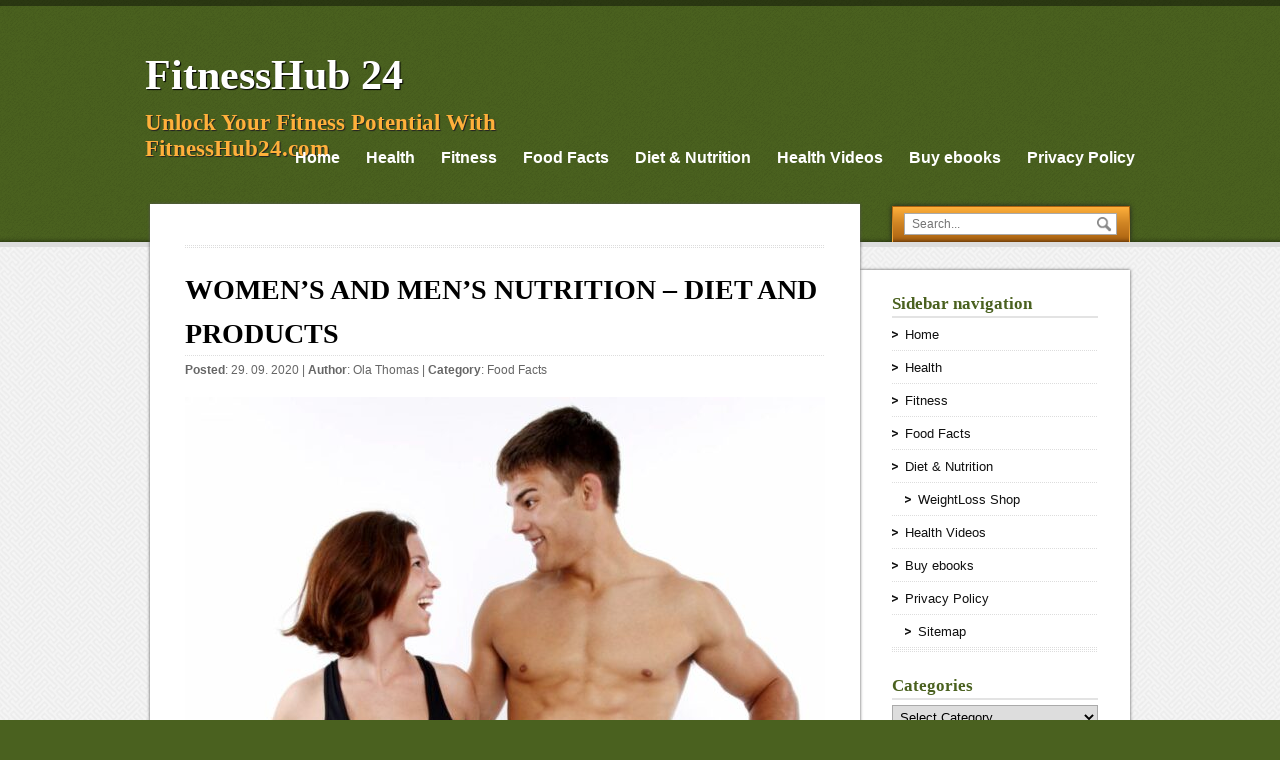

--- FILE ---
content_type: text/html; charset=UTF-8
request_url: https://www.fitnesshub24.com/womens-and-mens-nutrition-diet-and-products/
body_size: 15613
content:
<!DOCTYPE html>
<!--[if IE 7]>
<html class="ie ie7" lang="en-US">
<![endif]-->
<!--[if IE 8]>
<html class="ie ie8" lang="en-US">
<![endif]-->
<!--[if !(IE 7) | !(IE 8)  ]><!-->
<html lang="en-US">
<!--<![endif]-->
 <head> 
  
  <meta charset="UTF-8" /> 
  <meta name="viewport" content="width=device-width, minimumscale=1.0, maximum-scale=1.0" />  
  <title>WOMEN&#039;S AND MEN&#039;S NUTRITION - DIET AND PRODUCTS - FitnessHub 24</title>
  
<style type='text/css'>		body #menu-container {top: 60%;}
body .post-entry .publish-date {display: none;}		#header #header-title { max-width: 50%;}		#header #menu-container { max-width: 100%;} 
</style><meta name='robots' content='index, follow, max-image-preview:large, max-snippet:-1, max-video-preview:-1' />

	<!-- This site is optimized with the Yoast SEO plugin v26.7 - https://yoast.com/wordpress/plugins/seo/ -->
	<link rel="canonical" href="https://www.fitnesshub24.com/womens-and-mens-nutrition-diet-and-products/" />
	<meta property="og:locale" content="en_US" />
	<meta property="og:type" content="article" />
	<meta property="og:title" content="WOMEN&#039;S AND MEN&#039;S NUTRITION - DIET AND PRODUCTS - FitnessHub 24" />
	<meta property="og:description" content="Share on TumblrHaving made the decision to lose weight, a person thinks little about the nuances of his own weight loss. Of course, there are certain undeniable principles to help you lose weight. However, it is still worth figuring out which tricks will bring you closer to your intended goal faster. And one of these tricks is to [...]" />
	<meta property="og:url" content="https://www.fitnesshub24.com/womens-and-mens-nutrition-diet-and-products/" />
	<meta property="og:site_name" content="FitnessHub 24" />
	<meta property="article:publisher" content="https://www.facebook.com/fitnesshub24/" />
	<meta property="article:published_time" content="2020-09-29T08:31:39+00:00" />
	<meta property="og:image" content="https://www.fitnesshub24.com/wp-content/uploads/2020/09/weight-losss.jpg" />
	<meta property="og:image:width" content="1069" />
	<meta property="og:image:height" content="1069" />
	<meta property="og:image:type" content="image/jpeg" />
	<meta name="author" content="Ola Thomas" />
	<meta name="twitter:card" content="summary_large_image" />
	<meta name="twitter:creator" content="@MYHEALTHLINKS" />
	<meta name="twitter:site" content="@MYHEALTHLINKS" />
	<meta name="twitter:label1" content="Written by" />
	<meta name="twitter:data1" content="Ola Thomas" />
	<meta name="twitter:label2" content="Est. reading time" />
	<meta name="twitter:data2" content="2 minutes" />
	<script type="application/ld+json" class="yoast-schema-graph">{"@context":"https://schema.org","@graph":[{"@type":"Article","@id":"https://www.fitnesshub24.com/womens-and-mens-nutrition-diet-and-products/#article","isPartOf":{"@id":"https://www.fitnesshub24.com/womens-and-mens-nutrition-diet-and-products/"},"author":{"name":"Ola Thomas","@id":"https://www.fitnesshub24.com/#/schema/person/025b478d7e9155eab7c31b9dc9e0dc38"},"headline":"WOMEN&#8217;S AND MEN&#8217;S NUTRITION &#8211; DIET AND PRODUCTS","datePublished":"2020-09-29T08:31:39+00:00","mainEntityOfPage":{"@id":"https://www.fitnesshub24.com/womens-and-mens-nutrition-diet-and-products/"},"wordCount":374,"commentCount":0,"image":{"@id":"https://www.fitnesshub24.com/womens-and-mens-nutrition-diet-and-products/#primaryimage"},"thumbnailUrl":"https://www.fitnesshub24.com/wp-content/uploads/2020/09/weight-losss.jpg","articleSection":["Food Facts"],"inLanguage":"en-US","potentialAction":[{"@type":"CommentAction","name":"Comment","target":["https://www.fitnesshub24.com/womens-and-mens-nutrition-diet-and-products/#respond"]}]},{"@type":"WebPage","@id":"https://www.fitnesshub24.com/womens-and-mens-nutrition-diet-and-products/","url":"https://www.fitnesshub24.com/womens-and-mens-nutrition-diet-and-products/","name":"WOMEN'S AND MEN'S NUTRITION - DIET AND PRODUCTS - FitnessHub 24","isPartOf":{"@id":"https://www.fitnesshub24.com/#website"},"primaryImageOfPage":{"@id":"https://www.fitnesshub24.com/womens-and-mens-nutrition-diet-and-products/#primaryimage"},"image":{"@id":"https://www.fitnesshub24.com/womens-and-mens-nutrition-diet-and-products/#primaryimage"},"thumbnailUrl":"https://www.fitnesshub24.com/wp-content/uploads/2020/09/weight-losss.jpg","datePublished":"2020-09-29T08:31:39+00:00","author":{"@id":"https://www.fitnesshub24.com/#/schema/person/025b478d7e9155eab7c31b9dc9e0dc38"},"breadcrumb":{"@id":"https://www.fitnesshub24.com/womens-and-mens-nutrition-diet-and-products/#breadcrumb"},"inLanguage":"en-US","potentialAction":[{"@type":"ReadAction","target":["https://www.fitnesshub24.com/womens-and-mens-nutrition-diet-and-products/"]}]},{"@type":"ImageObject","inLanguage":"en-US","@id":"https://www.fitnesshub24.com/womens-and-mens-nutrition-diet-and-products/#primaryimage","url":"https://www.fitnesshub24.com/wp-content/uploads/2020/09/weight-losss.jpg","contentUrl":"https://www.fitnesshub24.com/wp-content/uploads/2020/09/weight-losss.jpg","width":1069,"height":1069},{"@type":"BreadcrumbList","@id":"https://www.fitnesshub24.com/womens-and-mens-nutrition-diet-and-products/#breadcrumb","itemListElement":[{"@type":"ListItem","position":1,"name":"Home","item":"https://www.fitnesshub24.com/"},{"@type":"ListItem","position":2,"name":"WOMEN&#8217;S AND MEN&#8217;S NUTRITION &#8211; DIET AND PRODUCTS"}]},{"@type":"WebSite","@id":"https://www.fitnesshub24.com/#website","url":"https://www.fitnesshub24.com/","name":"FitnessHub24.com","description":"Unlock Your Fitness Potential With FitnessHub24.com","potentialAction":[{"@type":"SearchAction","target":{"@type":"EntryPoint","urlTemplate":"https://www.fitnesshub24.com/?s={search_term_string}"},"query-input":{"@type":"PropertyValueSpecification","valueRequired":true,"valueName":"search_term_string"}}],"inLanguage":"en-US"},{"@type":"Person","@id":"https://www.fitnesshub24.com/#/schema/person/025b478d7e9155eab7c31b9dc9e0dc38","name":"Ola Thomas","image":{"@type":"ImageObject","inLanguage":"en-US","@id":"https://www.fitnesshub24.com/#/schema/person/image/","url":"https://secure.gravatar.com/avatar/a3799c4abb9cd729ae823bb3a67024797ed843df072e2d45e6cdd722c28d2bf7?s=96&d=mm&r=g","contentUrl":"https://secure.gravatar.com/avatar/a3799c4abb9cd729ae823bb3a67024797ed843df072e2d45e6cdd722c28d2bf7?s=96&d=mm&r=g","caption":"Ola Thomas"}}]}</script>
	<!-- / Yoast SEO plugin. -->


<link rel='dns-prefetch' href='//secure.rating-widget.com' />
<link rel='dns-prefetch' href='//cdn.openshareweb.com' />
<link rel='dns-prefetch' href='//cdn.shareaholic.net' />
<link rel='dns-prefetch' href='//www.shareaholic.net' />
<link rel='dns-prefetch' href='//analytics.shareaholic.com' />
<link rel='dns-prefetch' href='//recs.shareaholic.com' />
<link rel='dns-prefetch' href='//partner.shareaholic.com' />
<link rel="alternate" type="application/rss+xml" title="FitnessHub 24 &raquo; Feed" href="https://www.fitnesshub24.com/feed/" />
<link rel="alternate" type="application/rss+xml" title="FitnessHub 24 &raquo; Comments Feed" href="https://www.fitnesshub24.com/comments/feed/" />
<link rel="alternate" type="application/rss+xml" title="FitnessHub 24 &raquo; WOMEN&#8217;S AND MEN&#8217;S NUTRITION &#8211; DIET AND PRODUCTS Comments Feed" href="https://www.fitnesshub24.com/womens-and-mens-nutrition-diet-and-products/feed/" />
<link rel="alternate" title="oEmbed (JSON)" type="application/json+oembed" href="https://www.fitnesshub24.com/wp-json/oembed/1.0/embed?url=https%3A%2F%2Fwww.fitnesshub24.com%2Fwomens-and-mens-nutrition-diet-and-products%2F" />
<link rel="alternate" title="oEmbed (XML)" type="text/xml+oembed" href="https://www.fitnesshub24.com/wp-json/oembed/1.0/embed?url=https%3A%2F%2Fwww.fitnesshub24.com%2Fwomens-and-mens-nutrition-diet-and-products%2F&#038;format=xml" />
<!-- Shareaholic - https://www.shareaholic.com -->
<link rel='preload' href='//cdn.shareaholic.net/assets/pub/shareaholic.js' as='script'/>
<script data-no-minify='1' data-cfasync='false'>
_SHR_SETTINGS = {"endpoints":{"local_recs_url":"https:\/\/www.fitnesshub24.com\/wp-admin\/admin-ajax.php?action=shareaholic_permalink_related","ajax_url":"https:\/\/www.fitnesshub24.com\/wp-admin\/admin-ajax.php","share_counts_url":"https:\/\/www.fitnesshub24.com\/wp-admin\/admin-ajax.php?action=shareaholic_share_counts_api"},"site_id":"c9f660893fdfde33ba9fb6a8e93e861b","url_components":{"year":"2020","monthnum":"09","day":"29","hour":"03","minute":"31","second":"39","post_id":"8075","postname":"womens-and-mens-nutrition-diet-and-products","category":"food-facts"}};
</script>
<script data-no-minify='1' data-cfasync='false' src='//cdn.shareaholic.net/assets/pub/shareaholic.js' data-shr-siteid='c9f660893fdfde33ba9fb6a8e93e861b' async ></script>

<!-- Shareaholic Content Tags -->
<meta name='shareaholic:site_name' content='FitnessHub 24' />
<meta name='shareaholic:language' content='en-US' />
<meta name='shareaholic:url' content='https://www.fitnesshub24.com/womens-and-mens-nutrition-diet-and-products/' />
<meta name='shareaholic:keywords' content='cat:food facts, type:post' />
<meta name='shareaholic:article_published_time' content='2020-09-29T03:31:39-05:00' />
<meta name='shareaholic:article_modified_time' content='2020-09-29T03:31:39-05:00' />
<meta name='shareaholic:shareable_page' content='true' />
<meta name='shareaholic:article_author_name' content='Ola Thomas' />
<meta name='shareaholic:site_id' content='c9f660893fdfde33ba9fb6a8e93e861b' />
<meta name='shareaholic:wp_version' content='9.7.13' />
<meta name='shareaholic:image' content='https://www.fitnesshub24.com/wp-content/uploads/2020/09/weight-losss-640x640.jpg' />
<!-- Shareaholic Content Tags End -->
<style id='wp-img-auto-sizes-contain-inline-css' type='text/css'>
img:is([sizes=auto i],[sizes^="auto," i]){contain-intrinsic-size:3000px 1500px}
/*# sourceURL=wp-img-auto-sizes-contain-inline-css */
</style>
<style id='wp-emoji-styles-inline-css' type='text/css'>

	img.wp-smiley, img.emoji {
		display: inline !important;
		border: none !important;
		box-shadow: none !important;
		height: 1em !important;
		width: 1em !important;
		margin: 0 0.07em !important;
		vertical-align: -0.1em !important;
		background: none !important;
		padding: 0 !important;
	}
/*# sourceURL=wp-emoji-styles-inline-css */
</style>
<style id='wp-block-library-inline-css' type='text/css'>
:root{--wp-block-synced-color:#7a00df;--wp-block-synced-color--rgb:122,0,223;--wp-bound-block-color:var(--wp-block-synced-color);--wp-editor-canvas-background:#ddd;--wp-admin-theme-color:#007cba;--wp-admin-theme-color--rgb:0,124,186;--wp-admin-theme-color-darker-10:#006ba1;--wp-admin-theme-color-darker-10--rgb:0,107,160.5;--wp-admin-theme-color-darker-20:#005a87;--wp-admin-theme-color-darker-20--rgb:0,90,135;--wp-admin-border-width-focus:2px}@media (min-resolution:192dpi){:root{--wp-admin-border-width-focus:1.5px}}.wp-element-button{cursor:pointer}:root .has-very-light-gray-background-color{background-color:#eee}:root .has-very-dark-gray-background-color{background-color:#313131}:root .has-very-light-gray-color{color:#eee}:root .has-very-dark-gray-color{color:#313131}:root .has-vivid-green-cyan-to-vivid-cyan-blue-gradient-background{background:linear-gradient(135deg,#00d084,#0693e3)}:root .has-purple-crush-gradient-background{background:linear-gradient(135deg,#34e2e4,#4721fb 50%,#ab1dfe)}:root .has-hazy-dawn-gradient-background{background:linear-gradient(135deg,#faaca8,#dad0ec)}:root .has-subdued-olive-gradient-background{background:linear-gradient(135deg,#fafae1,#67a671)}:root .has-atomic-cream-gradient-background{background:linear-gradient(135deg,#fdd79a,#004a59)}:root .has-nightshade-gradient-background{background:linear-gradient(135deg,#330968,#31cdcf)}:root .has-midnight-gradient-background{background:linear-gradient(135deg,#020381,#2874fc)}:root{--wp--preset--font-size--normal:16px;--wp--preset--font-size--huge:42px}.has-regular-font-size{font-size:1em}.has-larger-font-size{font-size:2.625em}.has-normal-font-size{font-size:var(--wp--preset--font-size--normal)}.has-huge-font-size{font-size:var(--wp--preset--font-size--huge)}.has-text-align-center{text-align:center}.has-text-align-left{text-align:left}.has-text-align-right{text-align:right}.has-fit-text{white-space:nowrap!important}#end-resizable-editor-section{display:none}.aligncenter{clear:both}.items-justified-left{justify-content:flex-start}.items-justified-center{justify-content:center}.items-justified-right{justify-content:flex-end}.items-justified-space-between{justify-content:space-between}.screen-reader-text{border:0;clip-path:inset(50%);height:1px;margin:-1px;overflow:hidden;padding:0;position:absolute;width:1px;word-wrap:normal!important}.screen-reader-text:focus{background-color:#ddd;clip-path:none;color:#444;display:block;font-size:1em;height:auto;left:5px;line-height:normal;padding:15px 23px 14px;text-decoration:none;top:5px;width:auto;z-index:100000}html :where(.has-border-color){border-style:solid}html :where([style*=border-top-color]){border-top-style:solid}html :where([style*=border-right-color]){border-right-style:solid}html :where([style*=border-bottom-color]){border-bottom-style:solid}html :where([style*=border-left-color]){border-left-style:solid}html :where([style*=border-width]){border-style:solid}html :where([style*=border-top-width]){border-top-style:solid}html :where([style*=border-right-width]){border-right-style:solid}html :where([style*=border-bottom-width]){border-bottom-style:solid}html :where([style*=border-left-width]){border-left-style:solid}html :where(img[class*=wp-image-]){height:auto;max-width:100%}:where(figure){margin:0 0 1em}html :where(.is-position-sticky){--wp-admin--admin-bar--position-offset:var(--wp-admin--admin-bar--height,0px)}@media screen and (max-width:600px){html :where(.is-position-sticky){--wp-admin--admin-bar--position-offset:0px}}

/*# sourceURL=wp-block-library-inline-css */
</style><style id='global-styles-inline-css' type='text/css'>
:root{--wp--preset--aspect-ratio--square: 1;--wp--preset--aspect-ratio--4-3: 4/3;--wp--preset--aspect-ratio--3-4: 3/4;--wp--preset--aspect-ratio--3-2: 3/2;--wp--preset--aspect-ratio--2-3: 2/3;--wp--preset--aspect-ratio--16-9: 16/9;--wp--preset--aspect-ratio--9-16: 9/16;--wp--preset--color--black: #000000;--wp--preset--color--cyan-bluish-gray: #abb8c3;--wp--preset--color--white: #ffffff;--wp--preset--color--pale-pink: #f78da7;--wp--preset--color--vivid-red: #cf2e2e;--wp--preset--color--luminous-vivid-orange: #ff6900;--wp--preset--color--luminous-vivid-amber: #fcb900;--wp--preset--color--light-green-cyan: #7bdcb5;--wp--preset--color--vivid-green-cyan: #00d084;--wp--preset--color--pale-cyan-blue: #8ed1fc;--wp--preset--color--vivid-cyan-blue: #0693e3;--wp--preset--color--vivid-purple: #9b51e0;--wp--preset--gradient--vivid-cyan-blue-to-vivid-purple: linear-gradient(135deg,rgb(6,147,227) 0%,rgb(155,81,224) 100%);--wp--preset--gradient--light-green-cyan-to-vivid-green-cyan: linear-gradient(135deg,rgb(122,220,180) 0%,rgb(0,208,130) 100%);--wp--preset--gradient--luminous-vivid-amber-to-luminous-vivid-orange: linear-gradient(135deg,rgb(252,185,0) 0%,rgb(255,105,0) 100%);--wp--preset--gradient--luminous-vivid-orange-to-vivid-red: linear-gradient(135deg,rgb(255,105,0) 0%,rgb(207,46,46) 100%);--wp--preset--gradient--very-light-gray-to-cyan-bluish-gray: linear-gradient(135deg,rgb(238,238,238) 0%,rgb(169,184,195) 100%);--wp--preset--gradient--cool-to-warm-spectrum: linear-gradient(135deg,rgb(74,234,220) 0%,rgb(151,120,209) 20%,rgb(207,42,186) 40%,rgb(238,44,130) 60%,rgb(251,105,98) 80%,rgb(254,248,76) 100%);--wp--preset--gradient--blush-light-purple: linear-gradient(135deg,rgb(255,206,236) 0%,rgb(152,150,240) 100%);--wp--preset--gradient--blush-bordeaux: linear-gradient(135deg,rgb(254,205,165) 0%,rgb(254,45,45) 50%,rgb(107,0,62) 100%);--wp--preset--gradient--luminous-dusk: linear-gradient(135deg,rgb(255,203,112) 0%,rgb(199,81,192) 50%,rgb(65,88,208) 100%);--wp--preset--gradient--pale-ocean: linear-gradient(135deg,rgb(255,245,203) 0%,rgb(182,227,212) 50%,rgb(51,167,181) 100%);--wp--preset--gradient--electric-grass: linear-gradient(135deg,rgb(202,248,128) 0%,rgb(113,206,126) 100%);--wp--preset--gradient--midnight: linear-gradient(135deg,rgb(2,3,129) 0%,rgb(40,116,252) 100%);--wp--preset--font-size--small: 13px;--wp--preset--font-size--medium: 20px;--wp--preset--font-size--large: 36px;--wp--preset--font-size--x-large: 42px;--wp--preset--spacing--20: 0.44rem;--wp--preset--spacing--30: 0.67rem;--wp--preset--spacing--40: 1rem;--wp--preset--spacing--50: 1.5rem;--wp--preset--spacing--60: 2.25rem;--wp--preset--spacing--70: 3.38rem;--wp--preset--spacing--80: 5.06rem;--wp--preset--shadow--natural: 6px 6px 9px rgba(0, 0, 0, 0.2);--wp--preset--shadow--deep: 12px 12px 50px rgba(0, 0, 0, 0.4);--wp--preset--shadow--sharp: 6px 6px 0px rgba(0, 0, 0, 0.2);--wp--preset--shadow--outlined: 6px 6px 0px -3px rgb(255, 255, 255), 6px 6px rgb(0, 0, 0);--wp--preset--shadow--crisp: 6px 6px 0px rgb(0, 0, 0);}:where(.is-layout-flex){gap: 0.5em;}:where(.is-layout-grid){gap: 0.5em;}body .is-layout-flex{display: flex;}.is-layout-flex{flex-wrap: wrap;align-items: center;}.is-layout-flex > :is(*, div){margin: 0;}body .is-layout-grid{display: grid;}.is-layout-grid > :is(*, div){margin: 0;}:where(.wp-block-columns.is-layout-flex){gap: 2em;}:where(.wp-block-columns.is-layout-grid){gap: 2em;}:where(.wp-block-post-template.is-layout-flex){gap: 1.25em;}:where(.wp-block-post-template.is-layout-grid){gap: 1.25em;}.has-black-color{color: var(--wp--preset--color--black) !important;}.has-cyan-bluish-gray-color{color: var(--wp--preset--color--cyan-bluish-gray) !important;}.has-white-color{color: var(--wp--preset--color--white) !important;}.has-pale-pink-color{color: var(--wp--preset--color--pale-pink) !important;}.has-vivid-red-color{color: var(--wp--preset--color--vivid-red) !important;}.has-luminous-vivid-orange-color{color: var(--wp--preset--color--luminous-vivid-orange) !important;}.has-luminous-vivid-amber-color{color: var(--wp--preset--color--luminous-vivid-amber) !important;}.has-light-green-cyan-color{color: var(--wp--preset--color--light-green-cyan) !important;}.has-vivid-green-cyan-color{color: var(--wp--preset--color--vivid-green-cyan) !important;}.has-pale-cyan-blue-color{color: var(--wp--preset--color--pale-cyan-blue) !important;}.has-vivid-cyan-blue-color{color: var(--wp--preset--color--vivid-cyan-blue) !important;}.has-vivid-purple-color{color: var(--wp--preset--color--vivid-purple) !important;}.has-black-background-color{background-color: var(--wp--preset--color--black) !important;}.has-cyan-bluish-gray-background-color{background-color: var(--wp--preset--color--cyan-bluish-gray) !important;}.has-white-background-color{background-color: var(--wp--preset--color--white) !important;}.has-pale-pink-background-color{background-color: var(--wp--preset--color--pale-pink) !important;}.has-vivid-red-background-color{background-color: var(--wp--preset--color--vivid-red) !important;}.has-luminous-vivid-orange-background-color{background-color: var(--wp--preset--color--luminous-vivid-orange) !important;}.has-luminous-vivid-amber-background-color{background-color: var(--wp--preset--color--luminous-vivid-amber) !important;}.has-light-green-cyan-background-color{background-color: var(--wp--preset--color--light-green-cyan) !important;}.has-vivid-green-cyan-background-color{background-color: var(--wp--preset--color--vivid-green-cyan) !important;}.has-pale-cyan-blue-background-color{background-color: var(--wp--preset--color--pale-cyan-blue) !important;}.has-vivid-cyan-blue-background-color{background-color: var(--wp--preset--color--vivid-cyan-blue) !important;}.has-vivid-purple-background-color{background-color: var(--wp--preset--color--vivid-purple) !important;}.has-black-border-color{border-color: var(--wp--preset--color--black) !important;}.has-cyan-bluish-gray-border-color{border-color: var(--wp--preset--color--cyan-bluish-gray) !important;}.has-white-border-color{border-color: var(--wp--preset--color--white) !important;}.has-pale-pink-border-color{border-color: var(--wp--preset--color--pale-pink) !important;}.has-vivid-red-border-color{border-color: var(--wp--preset--color--vivid-red) !important;}.has-luminous-vivid-orange-border-color{border-color: var(--wp--preset--color--luminous-vivid-orange) !important;}.has-luminous-vivid-amber-border-color{border-color: var(--wp--preset--color--luminous-vivid-amber) !important;}.has-light-green-cyan-border-color{border-color: var(--wp--preset--color--light-green-cyan) !important;}.has-vivid-green-cyan-border-color{border-color: var(--wp--preset--color--vivid-green-cyan) !important;}.has-pale-cyan-blue-border-color{border-color: var(--wp--preset--color--pale-cyan-blue) !important;}.has-vivid-cyan-blue-border-color{border-color: var(--wp--preset--color--vivid-cyan-blue) !important;}.has-vivid-purple-border-color{border-color: var(--wp--preset--color--vivid-purple) !important;}.has-vivid-cyan-blue-to-vivid-purple-gradient-background{background: var(--wp--preset--gradient--vivid-cyan-blue-to-vivid-purple) !important;}.has-light-green-cyan-to-vivid-green-cyan-gradient-background{background: var(--wp--preset--gradient--light-green-cyan-to-vivid-green-cyan) !important;}.has-luminous-vivid-amber-to-luminous-vivid-orange-gradient-background{background: var(--wp--preset--gradient--luminous-vivid-amber-to-luminous-vivid-orange) !important;}.has-luminous-vivid-orange-to-vivid-red-gradient-background{background: var(--wp--preset--gradient--luminous-vivid-orange-to-vivid-red) !important;}.has-very-light-gray-to-cyan-bluish-gray-gradient-background{background: var(--wp--preset--gradient--very-light-gray-to-cyan-bluish-gray) !important;}.has-cool-to-warm-spectrum-gradient-background{background: var(--wp--preset--gradient--cool-to-warm-spectrum) !important;}.has-blush-light-purple-gradient-background{background: var(--wp--preset--gradient--blush-light-purple) !important;}.has-blush-bordeaux-gradient-background{background: var(--wp--preset--gradient--blush-bordeaux) !important;}.has-luminous-dusk-gradient-background{background: var(--wp--preset--gradient--luminous-dusk) !important;}.has-pale-ocean-gradient-background{background: var(--wp--preset--gradient--pale-ocean) !important;}.has-electric-grass-gradient-background{background: var(--wp--preset--gradient--electric-grass) !important;}.has-midnight-gradient-background{background: var(--wp--preset--gradient--midnight) !important;}.has-small-font-size{font-size: var(--wp--preset--font-size--small) !important;}.has-medium-font-size{font-size: var(--wp--preset--font-size--medium) !important;}.has-large-font-size{font-size: var(--wp--preset--font-size--large) !important;}.has-x-large-font-size{font-size: var(--wp--preset--font-size--x-large) !important;}
/*# sourceURL=global-styles-inline-css */
</style>

<style id='classic-theme-styles-inline-css' type='text/css'>
/*! This file is auto-generated */
.wp-block-button__link{color:#fff;background-color:#32373c;border-radius:9999px;box-shadow:none;text-decoration:none;padding:calc(.667em + 2px) calc(1.333em + 2px);font-size:1.125em}.wp-block-file__button{background:#32373c;color:#fff;text-decoration:none}
/*# sourceURL=/wp-includes/css/classic-themes.min.css */
</style>
<link rel='stylesheet' id='edd-blocks-css' href='https://www.fitnesshub24.com/wp-content/plugins/easy-digital-downloads/includes/blocks/assets/css/edd-blocks.css?ver=3.6.2' type='text/css' media='all' />
<link rel='stylesheet' id='digg-digg-css' href='https://www.fitnesshub24.com/wp-content/plugins/digg-digg/css/diggdigg-style.css?ver=5.3.6' type='text/css' media='screen' />
<link rel='stylesheet' id='rw-site-rating-css' href='https://www.fitnesshub24.com/wp-content/plugins/rating-widget/resources/css/site-rating.css?ver=3.2.4' type='text/css' media='all' />
<link rel='stylesheet' id='edd-styles-css' href='https://www.fitnesshub24.com/wp-content/plugins/easy-digital-downloads/assets/build/css/frontend/edd.min.css?ver=3.6.2' type='text/css' media='all' />
<link rel='stylesheet' id='visitpress-style-css' href='https://www.fitnesshub24.com/wp-content/themes/customize-theme/style.css?ver=6.9' type='text/css' media='all' />
<link rel='stylesheet' id='rw_toprated-css' href='https://secure.rating-widget.com/css/wordpress/toprated.css?ck=Y2026M01D23&#038;ver=3.2.4' type='text/css' media='all' />
<link rel='stylesheet' id='rw_recommendations-css' href='https://secure.rating-widget.com/css/widget/recommendations.css?ck=Y2026M01D23&#038;ver=3.2.4' type='text/css' media='all' />
<link rel='stylesheet' id='cyclone-template-style-dark-0-css' href='https://www.fitnesshub24.com/wp-content/plugins/cyclone-slider-2/templates/dark/style.css?ver=3.2.0' type='text/css' media='all' />
<link rel='stylesheet' id='cyclone-template-style-default-0-css' href='https://www.fitnesshub24.com/wp-content/themes/customize-theme/cycloneslider/default/style.css?ver=3.2.0' type='text/css' media='all' />
<link rel='stylesheet' id='cyclone-template-style-standard-0-css' href='https://www.fitnesshub24.com/wp-content/plugins/cyclone-slider-2/templates/standard/style.css?ver=3.2.0' type='text/css' media='all' />
<link rel='stylesheet' id='cyclone-template-style-thumbnails-0-css' href='https://www.fitnesshub24.com/wp-content/themes/customize-theme/cycloneslider/thumbnails/style.css?ver=3.2.0' type='text/css' media='all' />
<script type="text/javascript" src="https://www.fitnesshub24.com/wp-includes/js/jquery/jquery.min.js?ver=3.7.1" id="jquery-core-js"></script>
<script type="text/javascript" src="https://www.fitnesshub24.com/wp-includes/js/jquery/jquery-migrate.min.js?ver=3.4.1" id="jquery-migrate-js"></script>
        <style>
            .eaa-clean {
                padding: 0 !important;
                border: none !important;
            }

            .eaa-ad.alignleft {
                margin-right: 10px;
            }

            .eaa-ad.alignright {
                margin-left: 10px;
            }
            .eaa-ad.debug{
                background:peachpuff;
                border:solid 2px #FF0000;
                box-sizing: border-box;
            }

        </style>


		<link rel="https://api.w.org/" href="https://www.fitnesshub24.com/wp-json/" /><link rel="alternate" title="JSON" type="application/json" href="https://www.fitnesshub24.com/wp-json/wp/v2/posts/8075" /><link rel="EditURI" type="application/rsd+xml" title="RSD" href="https://www.fitnesshub24.com/xmlrpc.php?rsd" />
<meta name="generator" content="WordPress 6.9" />
<link rel='shortlink' href='https://www.fitnesshub24.com/?p=8075' />
<meta name="generator" content="Easy Digital Downloads v3.6.2" />
<!--[if IE]>
<style type="text/css" media="screen">
#wrapper-header, .search-box-outer, .search-box-inner, .scroll-top-outer, .scroll-top-inner, #content, .widget-area, .post-entry .publish-date, .sticky {
        behavior: url("https://www.fitnesshub24.com/wp-content/themes/customize-theme/css/pie/PIE.php");
        zoom: 1;
}
</style>
<![endif]-->
<style type="text/css">.recentcomments a{display:inline !important;padding:0 !important;margin:0 !important;}</style>			<!-- Easy Columns 2.1.1 by Pat Friedl http://www.patrickfriedl.com -->
			<link rel="stylesheet" href="https://www.fitnesshub24.com/wp-content/plugins/easy-columns/css/easy-columns.css" type="text/css" media="screen, projection" />
			  
<!-- Global site tag (gtag.js) - Google Analytics -->
<script async src="https://www.googletagmanager.com/gtag/js?id=UA-156174374-2"></script>
<script>
  window.dataLayer = window.dataLayer || [];
  function gtag(){dataLayer.push(arguments);}
  gtag('js', new Date());

  gtag('config', 'UA-156174374-2');
</script>

<meta name="verifyownership" content="9cf7782d69a25a6a2c76b5b6097ecc98" />
</head>
 
<body class="wp-singular post-template-default single single-post postid-8075 single-format-standard wp-theme-customize-theme edd-js-none" id="top"> 
<div id="wrapper-header">
  <div id="header">
  <div id="header-title">
    <p class="site-title"><a href="https://www.fitnesshub24.com/">FitnessHub 24</a></p>
    <p class="site-description">Unlock Your Fitness Potential With FitnessHub24.com</p>
  </div>
        <div id="menu-container">
    <div id="menu">
      <div class="menu-header-menu-container"><ul id="nav" class="menu"><li id="menu-item-7094" class="menu-item menu-item-type-custom menu-item-object-custom menu-item-home menu-item-7094"><a href="http://www.fitnesshub24.com/">Home</a></li>
<li id="menu-item-7090" class="menu-item menu-item-type-taxonomy menu-item-object-category menu-item-7090"><a href="https://www.fitnesshub24.com/category/current-news/">Health</a></li>
<li id="menu-item-7093" class="menu-item menu-item-type-taxonomy menu-item-object-category menu-item-7093"><a href="https://www.fitnesshub24.com/category/fitness/">Fitness</a></li>
<li id="menu-item-7091" class="menu-item menu-item-type-taxonomy menu-item-object-category current-post-ancestor current-menu-parent current-post-parent menu-item-7091"><a href="https://www.fitnesshub24.com/category/food-facts/">Food Facts</a></li>
<li id="menu-item-7092" class="menu-item menu-item-type-taxonomy menu-item-object-category menu-item-has-children menu-item-7092"><a href="https://www.fitnesshub24.com/category/diet-nutrition/">Diet &#038; Nutrition</a>
<ul class="sub-menu">
	<li id="menu-item-7501" class="menu-item menu-item-type-custom menu-item-object-custom menu-item-7501"><a href="http://healthyweightlossshop.com/">WeightLoss Shop</a></li>
</ul>
</li>
<li id="menu-item-7448" class="menu-item menu-item-type-post_type menu-item-object-page menu-item-7448"><a href="https://www.fitnesshub24.com/health-videos/">Health Videos</a></li>
<li id="menu-item-7450" class="menu-item menu-item-type-post_type menu-item-object-page menu-item-7450"><a href="https://www.fitnesshub24.com/buy-ebooks/">Buy ebooks</a></li>
<li id="menu-item-7570" class="menu-item menu-item-type-post_type menu-item-object-page menu-item-privacy-policy menu-item-has-children menu-item-7570"><a rel="privacy-policy" href="https://www.fitnesshub24.com/privacy-policy/">Privacy Policy</a>
<ul class="sub-menu">
	<li id="menu-item-7451" class="menu-item menu-item-type-post_type menu-item-object-page menu-item-7451"><a href="https://www.fitnesshub24.com/sitemap/">Sitemap</a></li>
</ul>
</li>
</ul></div>    </div>
    </div>    <div class="search-box-outer">
      <div class="search-box-inner">
      <div class="search-box-shadow">
<form id="searchform" method="get" action="https://www.fitnesshub24.com/">
  <div><input type="text" value="" name="s" id="s" placeholder="Search..." /></div>
  <div><input type="image" src="https://www.fitnesshub24.com/wp-content/themes/customize-theme/images/empty.gif" class="send" name="searchsubmit" alt="send" /></div>
</form>      </div>
      </div>
    </div>  
  </div>
</div><div id="wrapper-main">
  <div id="container">  
  <div id="content" class="post-8075 post type-post status-publish format-standard has-post-thumbnail hentry category-food-facts">
  <div class="content-inside">
    		<p class="breadcrumb-navigation"></p>      
    <div class="full-content">
      <h1>WOMEN&#8217;S AND MEN&#8217;S NUTRITION &#8211; DIET AND PRODUCTS</h1>
      <p class="post-meta">	<strong>Posted</strong>: 29. 09. 2020			 |  		<strong>Author</strong>: <a href="https://www.fitnesshub24.com/author/admin/" title="Posts by Ola Thomas" rel="author">Ola Thomas</a>	
		 | 	 	
		<strong>Category</strong>: <a href="https://www.fitnesshub24.com/category/food-facts/" rel="category tag">Food Facts</a>	</p>
      		      <img width="640" height="640" src="https://www.fitnesshub24.com/wp-content/uploads/2020/09/weight-losss-640x640.jpg" class="attachment-post-thumbnail size-post-thumbnail wp-post-image" alt="" decoding="async" fetchpriority="high" srcset="https://www.fitnesshub24.com/wp-content/uploads/2020/09/weight-losss-640x640.jpg 640w, https://www.fitnesshub24.com/wp-content/uploads/2020/09/weight-losss-300x300.jpg 300w, https://www.fitnesshub24.com/wp-content/uploads/2020/09/weight-losss-1024x1024.jpg 1024w, https://www.fitnesshub24.com/wp-content/uploads/2020/09/weight-losss-150x150.jpg 150w, https://www.fitnesshub24.com/wp-content/uploads/2020/09/weight-losss-768x768.jpg 768w, https://www.fitnesshub24.com/wp-content/uploads/2020/09/weight-losss.jpg 1069w" sizes="(max-width: 640px) 100vw, 640px" />            
      <div style='display:none;' class='shareaholic-canvas' data-app='share_buttons' data-title='WOMEN&#039;S AND MEN&#039;S NUTRITION - DIET AND PRODUCTS' data-link='https://www.fitnesshub24.com/womens-and-mens-nutrition-diet-and-products/' data-app-id-name='post_above_content'></div><div id="eaa_post_below_title" class="eaa-wrapper eaa_post_below_title eaa_desktop"><div class="eaa-ad  " style=""><script async src="//pagead2.googlesyndication.com/pagead/js/adsbygoogle.js"></script>
<!-- fitnesshub24 -->
<ins class="adsbygoogle"
     style="display:block"
     data-ad-client="ca-pub-6165556333902650"
     data-ad-slot="3254945129"
     data-ad-format="auto"></ins>
<script>
(adsbygoogle = window.adsbygoogle || []).push({});
</script>
</div></div><a id="dd_start"></a><div class='dd_post_share dd_post_share_left'><div class='dd_buttons'><div class='dd_button'><a href="http://twitter.com/share" class="twitter-share-button" data-url="https://www.fitnesshub24.com/womens-and-mens-nutrition-diet-and-products/" data-count="vertical" data-text="WOMEN'S AND MEN'S NUTRITION - DIET AND PRODUCTS" data-via="" ></a><script type="text/javascript" src="//platform.twitter.com/widgets.js"></script></div><div class='dd_button'><script src="//connect.facebook.net/en_US/all.js#xfbml=1"></script><fb:like href="https://www.fitnesshub24.com/womens-and-mens-nutrition-diet-and-products/" send="false" show_faces="false"  layout="button_count" width="92"  ></fb:like></div><div class='dd_button'><script type='text/javascript' src='https://apis.google.com/js/plusone.js'></script><g:plusone size='tall' href='https://www.fitnesshub24.com/womens-and-mens-nutrition-diet-and-products/'></g:plusone></div><div class='dd_button'><script src='//platform.linkedin.com/in.js' type='text/javascript'></script><script type='IN/Share' data-url='https://www.fitnesshub24.com/womens-and-mens-nutrition-diet-and-products/' data-counter='top'></script></div><div class='dd_button'><a href="http://www.tumblr.com/share?link=https%3A%2F%2Fwww.fitnesshub24.com%2Fwomens-and-mens-nutrition-diet-and-products%2F" title="Share on Tumblr" style="display:inline-block; text-indent:-9999px; overflow:hidden; width:61px; height:20px; background:url('http://platform.tumblr.com/v1/share_2.png') top left no-repeat transparent;">Share on Tumblr</a><script src="http://platform.tumblr.com/v1/share.js"></script></div><div class='dd_button'><a data-pocket-label="pocket" data-pocket-count="vertical" data-save-url="https://www.fitnesshub24.com/womens-and-mens-nutrition-diet-and-products/" class="pocket-btn" data-lang="en"></a><script type="text/javascript">!function(d,i){if(!d.getElementById(i)){var j=d.createElement("script");j.id=i;j.src="https://widgets.getpocket.com/v1/j/btn.js?v=1";var w=d.getElementById(i);d.body.appendChild(j);}}(document,"pocket-btn-js");</script></div><div class='dd_button'><a href="http://pinterest.com/pin/create/button/?url=https%3A%2F%2Fwww.fitnesshub24.com%2Fwomens-and-mens-nutrition-diet-and-products%2F&description=WOMEN%27S%20AND%20MEN%27S%20NUTRITION%20-%20DIET%20AND%20PRODUCTS&media=https://www.fitnesshub24.com/wp-content/uploads/2020/09/weight-losss.jpg" class="pin-it-button" count-layout="vertical"></a><script type="text/javascript" src="http://assets.pinterest.com/js/pinit.js"></script></div></div></div><p><span>Having made the decision to lose weight, a person thinks little about the nuances of his own weight loss. Of course, there are certain undeniable principles to help you lose weight. However, it is still worth figuring out which tricks will bring you closer to your intended goal faster. And one of these tricks is to take into account your gender when choosing certain foods since male and female nutrition is different.</span></p><div id="eaa_post_after_first_p" class="eaa-wrapper eaa_post_after_first_p eaa_desktop"><div class="eaa-ad  " style=""><script async src="//pagead2.googlesyndication.com/pagead/js/adsbygoogle.js"></script>
<!-- fitnesshub24 -->
<ins class="adsbygoogle"
     style="display:block"
     data-ad-client="ca-pub-6165556333902650"
     data-ad-slot="3254945129"
     data-ad-format="auto"></ins>
<script>
(adsbygoogle = window.adsbygoogle || []).push({});
</script>






</div></div>
<p><span>Unfortunately for the beautiful half of humanity, the male body is physiologically designed so that it is easier for him to burn fat than the female. This is due to the fact that the structure of the female fat cell is larger than the male &#8211; as a result, women lose weight much more slowly than men, and gain very quickly. In addition, a woman&#8217;s body contains more fat-forming enzymes that store fat.</span></p>
<p><span>The reproductive function of the female body is another &#8220;weighting agent&#8221; on losing weight. The sex hormone estrogen affects the activity of fat formation in a woman&#8217;s body. That is why a woman is gaining weight during maturation, pregnancy, and taking hormonal drugs. This is a prerequisite for women&#8217;s health.</span></p>
<p>&nbsp;</p><div id="eaa_post_between_content" class="eaa-wrapper eaa_post_between_content eaa_desktop"><div class="eaa-ad  " style=""><script async src="//pagead2.googlesyndication.com/pagead/js/adsbygoogle.js"></script>
<!-- fitnesshub24 -->
<ins class="adsbygoogle"
     style="display:block"
     data-ad-client="ca-pub-6165556333902650"
     data-ad-slot="3254945129"
     data-ad-format="auto"></ins>
<script>
(adsbygoogle = window.adsbygoogle || []).push({});
</script>
</div></div>
<h2><span>WHAT CAN WE DO?</span></h2>
<p><span>Regulate our diet and visit the fitness club more often, because, as a rule, a man burns more calories during the day than a woman. Another aspect is the attitude towards food. The man eats to eat. Most often it is protein (meat), which serves as a building material for muscles, which, by the way, are more in men. The woman, on the other hand, pays more attention to carbohydrates &#8211; cereals, vegetable salads, etc. Moreover, we are all familiar with the situation when a woman seizes stress with sweet buns or ice cream.</span></p>
<p>&nbsp;</p>
<p><span>By fundamentally changing your attitude to food &#8211; eating to live, not living to eat &#8211; you will be able to defeat endless hunger. Distract yourself with something, choose something to your liking: visit a beauty salon (do you really want your new hairstyle to fade against the background of fat folds?) Or go to a dance (liberation and love for your own body is another condition for successful weight loss).</span></p>
<div class='dd_post_share'><div class='dd_buttons'><div class='dd_button'><a href="http://bufferapp.com/add" class="buffer-add-button" data-count="vertical" data-text="WOMEN'S AND MEN'S NUTRITION - DIET AND PRODUCTS" data-url="https://www.fitnesshub24.com/womens-and-mens-nutrition-diet-and-products/" data-via=""></a><script type="text/javascript" src="http://static.bufferapp.com/js/button.js"></script></div></div><div style='clear:both'></div></div><!-- Social Buttons Generated by Digg Digg plugin v5.3.6,
    Author : Buffer, Inc
    Website : http://bufferapp.com/diggdigg --><div class='dd_outer'><div class='dd_inner'><div id='dd_ajax_float'><div class='dd_button_v'><script src="//connect.facebook.net/en_US/all.js#xfbml=1"></script><fb:like href="https://www.fitnesshub24.com/womens-and-mens-nutrition-diet-and-products/" send="false" show_faces="false"  layout="box_count" width="50"  ></fb:like></div><div style='clear:left'></div><div class='dd_button_v'><a href="http://pinterest.com/pin/create/button/?url=https%3A%2F%2Fwww.fitnesshub24.com%2Fwomens-and-mens-nutrition-diet-and-products%2F&description=WOMEN%27S%20AND%20MEN%27S%20NUTRITION%20-%20DIET%20AND%20PRODUCTS&media=https://www.fitnesshub24.com/wp-content/uploads/2020/09/weight-losss.jpg" class="pin-it-button" count-layout="vertical"></a><script type="text/javascript" src="http://assets.pinterest.com/js/pinit.js"></script></div><div style='clear:left'></div><div class='dd_button_v'><script type='text/javascript' src='https://apis.google.com/js/plusone.js'></script><g:plusone size='tall' href='https://www.fitnesshub24.com/womens-and-mens-nutrition-diet-and-products/'></g:plusone></div><div style='clear:left'></div><div class='dd_button_v'><a href="http://twitter.com/share" class="twitter-share-button" data-url="https://www.fitnesshub24.com/womens-and-mens-nutrition-diet-and-products/" data-count="vertical" data-text="WOMEN'S AND MEN'S NUTRITION - DIET AND PRODUCTS" data-via="" ></a><script type="text/javascript" src="//platform.twitter.com/widgets.js"></script></div><div style='clear:left'></div><div class='dd_button_v'><script src='//platform.linkedin.com/in.js' type='text/javascript'></script><script type='IN/Share' data-url='https://www.fitnesshub24.com/womens-and-mens-nutrition-diet-and-products/' data-counter='top'></script></div><div style='clear:left'></div></div></div></div><script type="text/javascript">var dd_offset_from_content = 45;var dd_top_offset_from_content = 0;var dd_override_start_anchor_id = "";var dd_override_top_offset = "";</script><script type="text/javascript" src="https://www.fitnesshub24.com/wp-content/plugins/digg-digg//js/diggdigg-floating-bar.js?ver=5.3.6"></script><table class="rw-rating-table rw-ltr rw-left rw-no-labels"><tr><td><nobr>&nbsp;</nobr></td><td><div class="rw-left"><div class="rw-ui-container rw-class-blog-post rw-urid-80760" data-img="https://www.fitnesshub24.com/wp-content/uploads/2020/09/weight-losss.jpg"></div></div></td></tr></table></p><div id="eaa_post_after_content" class="eaa-wrapper eaa_post_after_content eaa_desktop"><div class="eaa-ad  " style=""><script async src="//pagead2.googlesyndication.com/pagead/js/adsbygoogle.js"></script>
<!-- fitnesshub24 -->
<ins class="adsbygoogle"
     style="display:block"
     data-ad-client="ca-pub-6165556333902650"
     data-ad-slot="3254945129"
     data-ad-format="auto"></ins>
<script>
(adsbygoogle = window.adsbygoogle || []).push({});
</script>
</div></div><div style='display:none;' class='shareaholic-canvas' data-app='share_buttons' data-title='WOMEN&#039;S AND MEN&#039;S NUTRITION - DIET AND PRODUCTS' data-link='https://www.fitnesshub24.com/womens-and-mens-nutrition-diet-and-products/' data-app-id-name='post_below_content'></div><div style='display:none;' class='shareaholic-canvas' data-app='recommendations' data-title='WOMEN&#039;S AND MEN&#039;S NUTRITION - DIET AND PRODUCTS' data-link='https://www.fitnesshub24.com/womens-and-mens-nutrition-diet-and-products/' data-app-id-name='post_below_content'></div>      
            
    </div><!-- end of full-content -->
    
    <div id="visitpress-post-nav" class="navigation" role="navigation">
  <h3 class="navigation-headline section-heading">Post navigation</h3>
	<p class="nav-previous"><a href="https://www.fitnesshub24.com/how-to-take-a-gainer-correctly/" title="HOW TO TAKE A GAINER CORRECTLY">&larr; Previous post</a></p>
	<p class="nav-next"><a href="https://www.fitnesshub24.com/freshly-squeezed-juices-benefits-and-harms/" title="FRESHLY SQUEEZED JUICES - BENEFITS AND HARMS">Next post &rarr;</a></p>
</div>
    
    
<div id="comments" class="comments-area">

	
	
		<div id="respond" class="comment-respond">
		<h3 id="reply-title" class="comment-reply-title">Leave a Comment <small><a rel="nofollow" id="cancel-comment-reply-link" href="/womens-and-mens-nutrition-diet-and-products/#respond" style="display:none;">Cancel reply</a></small></h3><p class="must-log-in">You must be <a href="https://www.fitnesshub24.com/wp-login.php?redirect_to=https%3A%2F%2Fwww.fitnesshub24.com%2Fwomens-and-mens-nutrition-diet-and-products%2F">logged in</a> to post a comment.</p>	</div><!-- #respond -->
	
</div><!-- #comments .comments-area -->  
  </div><!-- end of content-inside -->
  </div><!-- end of content -->
<div id="sidebar">
    <div class="widget-area">
          <div id="sidebar-navigation">
        <div class="menu-header-menu-container"><p class="sidebar-headline">Sidebar navigation</p><ul id="menu-header-menu" class="menu"><li class="menu-item menu-item-type-custom menu-item-object-custom menu-item-home menu-item-7094"><a href="http://www.fitnesshub24.com/">Home</a></li>
<li class="menu-item menu-item-type-taxonomy menu-item-object-category menu-item-7090"><a href="https://www.fitnesshub24.com/category/current-news/">Health</a></li>
<li class="menu-item menu-item-type-taxonomy menu-item-object-category menu-item-7093"><a href="https://www.fitnesshub24.com/category/fitness/">Fitness</a></li>
<li class="menu-item menu-item-type-taxonomy menu-item-object-category current-post-ancestor current-menu-parent current-post-parent menu-item-7091"><a href="https://www.fitnesshub24.com/category/food-facts/">Food Facts</a></li>
<li class="menu-item menu-item-type-taxonomy menu-item-object-category menu-item-has-children menu-item-7092"><a href="https://www.fitnesshub24.com/category/diet-nutrition/">Diet &#038; Nutrition</a>
<ul class="sub-menu">
	<li class="menu-item menu-item-type-custom menu-item-object-custom menu-item-7501"><a href="http://healthyweightlossshop.com/">WeightLoss Shop</a></li>
</ul>
</li>
<li class="menu-item menu-item-type-post_type menu-item-object-page menu-item-7448"><a href="https://www.fitnesshub24.com/health-videos/">Health Videos</a></li>
<li class="menu-item menu-item-type-post_type menu-item-object-page menu-item-7450"><a href="https://www.fitnesshub24.com/buy-ebooks/">Buy ebooks</a></li>
<li class="menu-item menu-item-type-post_type menu-item-object-page menu-item-privacy-policy menu-item-has-children menu-item-7570"><a rel="privacy-policy" href="https://www.fitnesshub24.com/privacy-policy/">Privacy Policy</a>
<ul class="sub-menu">
	<li class="menu-item menu-item-type-post_type menu-item-object-page menu-item-7451"><a href="https://www.fitnesshub24.com/sitemap/">Sitemap</a></li>
</ul>
</li>
</ul></div>      </div>      <div class="sidebar-widget"><p class="sidebar-headline">Categories</p><form action="https://www.fitnesshub24.com" method="get"><label class="screen-reader-text" for="cat">Categories</label><select  name='cat' id='cat' class='postform'>
	<option value='-1'>Select Category</option>
	<option class="level-0" value="2">Diet &amp; Nutrition</option>
	<option class="level-0" value="3">Fitness</option>
	<option class="level-0" value="4">Food Facts</option>
	<option class="level-0" value="5">Health</option>
	<option class="level-0" value="1">Uncategorized</option>
	<option class="level-0" value="7">Yoga</option>
</select>
</form><script type="text/javascript">
/* <![CDATA[ */

( ( dropdownId ) => {
	const dropdown = document.getElementById( dropdownId );
	function onSelectChange() {
		setTimeout( () => {
			if ( 'escape' === dropdown.dataset.lastkey ) {
				return;
			}
			if ( dropdown.value && parseInt( dropdown.value ) > 0 && dropdown instanceof HTMLSelectElement ) {
				dropdown.parentElement.submit();
			}
		}, 250 );
	}
	function onKeyUp( event ) {
		if ( 'Escape' === event.key ) {
			dropdown.dataset.lastkey = 'escape';
		} else {
			delete dropdown.dataset.lastkey;
		}
	}
	function onClick() {
		delete dropdown.dataset.lastkey;
	}
	dropdown.addEventListener( 'keyup', onKeyUp );
	dropdown.addEventListener( 'click', onClick );
	dropdown.addEventListener( 'change', onSelectChange );
})( "cat" );

//# sourceURL=WP_Widget_Categories%3A%3Awidget
/* ]]> */
</script>
</div><div class="sidebar-widget"><p class="sidebar-headline">Advertisement</p>			<div class="textwidget"><p><script async src="//pagead2.googlesyndication.com/pagead/js/adsbygoogle.js"></script><br />
<!-- fitnesshub24 --><br />
<ins class="adsbygoogle" style="display: block;" data-ad-format="auto" data-ad-slot="3254945129" data-ad-client="ca-pub-6165556333902650"></ins><br />
<script>
(adsbygoogle = window.adsbygoogle || []).push({});
</script></p>
</div>
		</div><div class="sidebar-widget"><p class="sidebar-headline">Archives</p>
			<ul>
					<li><a href='https://www.fitnesshub24.com/2025/10/'>October 2025</a>&nbsp;(1)</li>
	<li><a href='https://www.fitnesshub24.com/2025/07/'>July 2025</a>&nbsp;(2)</li>
	<li><a href='https://www.fitnesshub24.com/2025/05/'>May 2025</a>&nbsp;(1)</li>
	<li><a href='https://www.fitnesshub24.com/2024/12/'>December 2024</a>&nbsp;(3)</li>
	<li><a href='https://www.fitnesshub24.com/2024/11/'>November 2024</a>&nbsp;(3)</li>
	<li><a href='https://www.fitnesshub24.com/2024/10/'>October 2024</a>&nbsp;(4)</li>
	<li><a href='https://www.fitnesshub24.com/2024/09/'>September 2024</a>&nbsp;(6)</li>
	<li><a href='https://www.fitnesshub24.com/2024/08/'>August 2024</a>&nbsp;(6)</li>
	<li><a href='https://www.fitnesshub24.com/2024/07/'>July 2024</a>&nbsp;(9)</li>
	<li><a href='https://www.fitnesshub24.com/2024/06/'>June 2024</a>&nbsp;(1)</li>
	<li><a href='https://www.fitnesshub24.com/2024/05/'>May 2024</a>&nbsp;(1)</li>
	<li><a href='https://www.fitnesshub24.com/2024/04/'>April 2024</a>&nbsp;(2)</li>
	<li><a href='https://www.fitnesshub24.com/2024/03/'>March 2024</a>&nbsp;(3)</li>
	<li><a href='https://www.fitnesshub24.com/2024/02/'>February 2024</a>&nbsp;(6)</li>
	<li><a href='https://www.fitnesshub24.com/2024/01/'>January 2024</a>&nbsp;(14)</li>
	<li><a href='https://www.fitnesshub24.com/2023/12/'>December 2023</a>&nbsp;(9)</li>
	<li><a href='https://www.fitnesshub24.com/2023/09/'>September 2023</a>&nbsp;(6)</li>
	<li><a href='https://www.fitnesshub24.com/2023/08/'>August 2023</a>&nbsp;(3)</li>
	<li><a href='https://www.fitnesshub24.com/2023/07/'>July 2023</a>&nbsp;(7)</li>
	<li><a href='https://www.fitnesshub24.com/2023/06/'>June 2023</a>&nbsp;(8)</li>
	<li><a href='https://www.fitnesshub24.com/2023/05/'>May 2023</a>&nbsp;(9)</li>
	<li><a href='https://www.fitnesshub24.com/2023/04/'>April 2023</a>&nbsp;(7)</li>
	<li><a href='https://www.fitnesshub24.com/2023/03/'>March 2023</a>&nbsp;(7)</li>
	<li><a href='https://www.fitnesshub24.com/2023/02/'>February 2023</a>&nbsp;(11)</li>
	<li><a href='https://www.fitnesshub24.com/2023/01/'>January 2023</a>&nbsp;(5)</li>
	<li><a href='https://www.fitnesshub24.com/2022/12/'>December 2022</a>&nbsp;(8)</li>
	<li><a href='https://www.fitnesshub24.com/2022/11/'>November 2022</a>&nbsp;(7)</li>
	<li><a href='https://www.fitnesshub24.com/2022/10/'>October 2022</a>&nbsp;(9)</li>
	<li><a href='https://www.fitnesshub24.com/2022/09/'>September 2022</a>&nbsp;(7)</li>
	<li><a href='https://www.fitnesshub24.com/2022/08/'>August 2022</a>&nbsp;(8)</li>
	<li><a href='https://www.fitnesshub24.com/2022/07/'>July 2022</a>&nbsp;(8)</li>
	<li><a href='https://www.fitnesshub24.com/2022/06/'>June 2022</a>&nbsp;(8)</li>
	<li><a href='https://www.fitnesshub24.com/2022/05/'>May 2022</a>&nbsp;(8)</li>
	<li><a href='https://www.fitnesshub24.com/2022/04/'>April 2022</a>&nbsp;(7)</li>
	<li><a href='https://www.fitnesshub24.com/2022/03/'>March 2022</a>&nbsp;(8)</li>
	<li><a href='https://www.fitnesshub24.com/2022/02/'>February 2022</a>&nbsp;(8)</li>
	<li><a href='https://www.fitnesshub24.com/2022/01/'>January 2022</a>&nbsp;(8)</li>
	<li><a href='https://www.fitnesshub24.com/2021/12/'>December 2021</a>&nbsp;(10)</li>
	<li><a href='https://www.fitnesshub24.com/2021/11/'>November 2021</a>&nbsp;(4)</li>
	<li><a href='https://www.fitnesshub24.com/2021/10/'>October 2021</a>&nbsp;(8)</li>
	<li><a href='https://www.fitnesshub24.com/2021/09/'>September 2021</a>&nbsp;(8)</li>
	<li><a href='https://www.fitnesshub24.com/2021/08/'>August 2021</a>&nbsp;(8)</li>
	<li><a href='https://www.fitnesshub24.com/2021/07/'>July 2021</a>&nbsp;(7)</li>
	<li><a href='https://www.fitnesshub24.com/2021/06/'>June 2021</a>&nbsp;(8)</li>
	<li><a href='https://www.fitnesshub24.com/2021/05/'>May 2021</a>&nbsp;(8)</li>
	<li><a href='https://www.fitnesshub24.com/2021/04/'>April 2021</a>&nbsp;(11)</li>
	<li><a href='https://www.fitnesshub24.com/2021/03/'>March 2021</a>&nbsp;(8)</li>
	<li><a href='https://www.fitnesshub24.com/2021/02/'>February 2021</a>&nbsp;(6)</li>
	<li><a href='https://www.fitnesshub24.com/2021/01/'>January 2021</a>&nbsp;(8)</li>
	<li><a href='https://www.fitnesshub24.com/2020/12/'>December 2020</a>&nbsp;(9)</li>
	<li><a href='https://www.fitnesshub24.com/2020/11/'>November 2020</a>&nbsp;(6)</li>
	<li><a href='https://www.fitnesshub24.com/2020/10/'>October 2020</a>&nbsp;(9)</li>
	<li><a href='https://www.fitnesshub24.com/2020/09/'>September 2020</a>&nbsp;(6)</li>
	<li><a href='https://www.fitnesshub24.com/2020/08/'>August 2020</a>&nbsp;(7)</li>
	<li><a href='https://www.fitnesshub24.com/2020/07/'>July 2020</a>&nbsp;(8)</li>
	<li><a href='https://www.fitnesshub24.com/2020/06/'>June 2020</a>&nbsp;(8)</li>
	<li><a href='https://www.fitnesshub24.com/2020/05/'>May 2020</a>&nbsp;(9)</li>
	<li><a href='https://www.fitnesshub24.com/2020/04/'>April 2020</a>&nbsp;(6)</li>
	<li><a href='https://www.fitnesshub24.com/2020/03/'>March 2020</a>&nbsp;(7)</li>
	<li><a href='https://www.fitnesshub24.com/2020/02/'>February 2020</a>&nbsp;(7)</li>
	<li><a href='https://www.fitnesshub24.com/2020/01/'>January 2020</a>&nbsp;(9)</li>
	<li><a href='https://www.fitnesshub24.com/2019/12/'>December 2019</a>&nbsp;(9)</li>
	<li><a href='https://www.fitnesshub24.com/2019/11/'>November 2019</a>&nbsp;(8)</li>
	<li><a href='https://www.fitnesshub24.com/2019/10/'>October 2019</a>&nbsp;(7)</li>
	<li><a href='https://www.fitnesshub24.com/2018/06/'>June 2018</a>&nbsp;(1)</li>
	<li><a href='https://www.fitnesshub24.com/2018/04/'>April 2018</a>&nbsp;(1)</li>
	<li><a href='https://www.fitnesshub24.com/2018/03/'>March 2018</a>&nbsp;(1)</li>
	<li><a href='https://www.fitnesshub24.com/2018/02/'>February 2018</a>&nbsp;(1)</li>
	<li><a href='https://www.fitnesshub24.com/2018/01/'>January 2018</a>&nbsp;(1)</li>
	<li><a href='https://www.fitnesshub24.com/2017/11/'>November 2017</a>&nbsp;(2)</li>
	<li><a href='https://www.fitnesshub24.com/2017/10/'>October 2017</a>&nbsp;(1)</li>
	<li><a href='https://www.fitnesshub24.com/2017/09/'>September 2017</a>&nbsp;(1)</li>
	<li><a href='https://www.fitnesshub24.com/2017/08/'>August 2017</a>&nbsp;(3)</li>
	<li><a href='https://www.fitnesshub24.com/2017/07/'>July 2017</a>&nbsp;(5)</li>
	<li><a href='https://www.fitnesshub24.com/2017/01/'>January 2017</a>&nbsp;(1)</li>
	<li><a href='https://www.fitnesshub24.com/2015/05/'>May 2015</a>&nbsp;(111)</li>
	<li><a href='https://www.fitnesshub24.com/2015/04/'>April 2015</a>&nbsp;(107)</li>
	<li><a href='https://www.fitnesshub24.com/2015/02/'>February 2015</a>&nbsp;(1)</li>
			</ul>

			</div>
		<div class="sidebar-widget">
		<p class="sidebar-headline">Recent Health Articles</p>
		<ul>
											<li>
					<a href="https://www.fitnesshub24.com/honeydew-melons/">Honeydew Melons</a>
									</li>
											<li>
					<a href="https://www.fitnesshub24.com/hydration/">Hydration</a>
									</li>
											<li>
					<a href="https://www.fitnesshub24.com/apple-spinach-pineapple-and-cucumber-smoothie/">Apple, Spinach, Pineapple, and Cucumber Smoothie</a>
									</li>
											<li>
					<a href="https://www.fitnesshub24.com/the-health-benefits-of-a-pineapple-celery-cucumber-and-spinach-blend/">Health Benefits of Pineapple Celery Cucumber Spinach Blend.</a>
									</li>
											<li>
					<a href="https://www.fitnesshub24.com/staying-fit-this-holiday-season/">Staying Fit This Holiday Season</a>
									</li>
					</ul>

		</div><div class="sidebar-widget"><p class="sidebar-headline">Buy ebooks To Get More Benefits About Health</p>			<div class="textwidget"><p><a href="http://www.fitnesshub24.com/achieving-your-weight-loss-goals/">Achieving Your Weight Loss Goals</a></p>
<p><a href="http://www.fitnesshub24.com/better-choices-better-life/">Better Choices, Better Life</a></p>
<p><a href="http://www.fitnesshub24.com/eat-more-to-lose-weight/">Eat More To Lose Weight</a></p>
<p><a href="http://www.fitnesshub24.com/7-week-slim-down/">7 Week Slim Down</a></p>
<p><a href="http://www.fitnesshub24.com/body-weight-blitz/">Body Weight Blitz</a></p>
<p><a href="http://www.fitnesshub24.com/4161-2/">Abundance Health</a></p>
</div>
		</div>    </div> 
  </div>  </div><!-- end of container -->
</div><!-- end of wrapper-main -->
<div id="wrapper-footer">
  <div id="footer">
    <div class="footer-widget-area">
      <div class="footer-widget" id="footer-widget-1"><p class="footer-widget-headline">Recent Comments</p><ul id="recentcomments"><li class="recentcomments"><span class="comment-author-link"><a href="https://www.fitnesshub24.com/honeydew-melons/" class="url" rel="ugc">Honeydew Melons</a></span> on <a href="https://www.fitnesshub24.com/watermelon/#comment-228553">Watermelon</a></li><li class="recentcomments"><span class="comment-author-link"><a href="https://www.fitnesshub24.com/hydration/" class="url" rel="ugc">Hydration</a></span> on <a href="https://www.fitnesshub24.com/coconut-water/#comment-228551">Coconut water</a></li><li class="recentcomments"><span class="comment-author-link"><a href="https://www.fitnesshub24.com/10k-run/" class="url" rel="ugc">10K Run</a></span> on <a href="https://www.fitnesshub24.com/moderate-exercise/#comment-228550">Moderate Exercise</a></li><li class="recentcomments"><span class="comment-author-link"><a href="https://www.fitnesshub24.com/maintaining-a-healthy-weight/" class="url" rel="ugc">Maintaining a healthy weight</a></span> on <a href="https://www.fitnesshub24.com/heart-healthy-fats/#comment-228549">Heart-Healthy Fats</a></li><li class="recentcomments"><span class="comment-author-link"><a href="https://www.fitnesshub24.com/heart-healthy-fats/" class="url" rel="ugc">Heart-Healthy Fats - FitnessHub 24</a></span> on <a href="https://www.fitnesshub24.com/healthy-snack/#comment-228548">Healthy Snack</a></li></ul></div>      <div class="footer-widget" id="footer-widget-2"><p class="footer-widget-headline">Categories</p>
			<ul>
					<li class="cat-item cat-item-2"><a href="https://www.fitnesshub24.com/category/diet-nutrition/">Diet &amp; Nutrition</a>
</li>
	<li class="cat-item cat-item-3"><a href="https://www.fitnesshub24.com/category/fitness/">Fitness</a>
</li>
	<li class="cat-item cat-item-4"><a href="https://www.fitnesshub24.com/category/food-facts/">Food Facts</a>
</li>
	<li class="cat-item cat-item-5"><a href="https://www.fitnesshub24.com/category/current-news/">Health</a>
</li>
	<li class="cat-item cat-item-1"><a href="https://www.fitnesshub24.com/category/uncategorized/">Uncategorized</a>
</li>
	<li class="cat-item cat-item-7"><a href="https://www.fitnesshub24.com/category/yoga/">Yoga</a>
</li>
			</ul>

			</div>      <div class="footer-widget" id="footer-widget-3"><p class="footer-widget-headline">Recommended ebooks</p>			<div class="textwidget"><p><a href="http://www.fitnesshub24.com/losing-weight-natures-way/">Losing Weight Nature’s Way</a></p>
<p><a href="http://www.fitnesshub24.com/eat-more-to-lose-weight/">Eat More To Lose Weight</a></p>
<p><a href="http://www.fitnesshub24.com/healthy-chem-opt-health/">Healthy Chem Opt Health</a></p>
<p><a href="http://www.fitnesshub24.com/hypnotherapy-healing/">Hypnotherapy Healing</a></p>
<p><a href="http://www.fitnesshub24.com/lessons-fitness-class/">Lessons Fitness Class</a></p>
</div>
		</div>    </div>
    <div class="footer-signature">			<div class="textwidget"><p>&copy;  2017 Copyright <a href="http://www.fitnesshub24.com/">FitnessHub24</a>. All Rights Reserved.</p>
</div>
		</div>    
  </div>
</div>
 
					<!-- This site's ratings are powered by RatingWidget plugin v3.2.4 (Free version) - https://rating-widget.com/wordpress-plugin/ -->
					<div class="rw-js-container">
												<script type="text/javascript">
							var defaultRateCallbacks = {};

							// Initialize ratings.
							function RW_Async_Init() {
								RW.init({uid: "fc3d4da3390b68b4b67f2cfc005d71ab", huid: "346299",
									source: "wordpress",
									options: {
																	},
								identifyBy: "laccount"							});
														var options = {"type":"star","size":"medium","theme":"star_flat_yellow"};
														
							RW.initClass("blog-post", options);
							RW.initRating("80760", {title: "WOMEN\\'S AND MEN\\'S NUTRITION - DIET AND PRODUCTS", url: "https:\/\/www.fitnesshub24.com\/womens-and-mens-nutrition-diet-and-products\/"});							RW.render(function () {
								(function ($) {
									$('.rw-rating-table:not(.rw-no-labels):not(.rw-comment-admin-rating)').each(function () {
										var ratingTable = $(this);

										// Find the current width before floating left or right to
										// keep the ratings aligned
										var col1 = ratingTable.find('td:first');
										var widthCol1 = col1.width();
										ratingTable.find('td:first-child').width(widthCol1);

										if (ratingTable.hasClass('rw-rtl')) {
											ratingTable.find('td').css({float: 'right'});
										} else {
											ratingTable.find('td').css({float: 'left'});
										}
									});
								})(jQuery);
							}, true);
							}

							RW_Advanced_Options = {
								blockFlash: !("false")
							};

							// Append RW JS lib.
							if (typeof(RW) == "undefined") {
								(function () {
									var rw = document.createElement("script");
									rw.type = "text/javascript";
									rw.async = true;
									rw.src = "https:\/\/secure.rating-widget.com\/js\/external.min.php?wp=3.2.4?ck=Y2026M01D23";
									var s = document.getElementsByTagName("script")[0];
									s.parentNode.insertBefore(rw, s);
								})();
							}
						</script>
					</div>
					<!-- / RatingWidget plugin -->
					<script type="speculationrules">
{"prefetch":[{"source":"document","where":{"and":[{"href_matches":"/*"},{"not":{"href_matches":["/wp-*.php","/wp-admin/*","/wp-content/uploads/*","/wp-content/*","/wp-content/plugins/*","/wp-content/themes/customize-theme/*","/*\\?(.+)","/checkout/*"]}},{"not":{"selector_matches":"a[rel~=\"nofollow\"]"}},{"not":{"selector_matches":".no-prefetch, .no-prefetch a"}}]},"eagerness":"conservative"}]}
</script>
	<style>.edd-js-none .edd-has-js, .edd-js .edd-no-js, body.edd-js input.edd-no-js { display: none; }</style>
	<script>/* <![CDATA[ */(function(){var c = document.body.classList;c.remove('edd-js-none');c.add('edd-js');})();/* ]]> */</script>
	<script type="text/javascript" id="edd-ajax-js-extra">
/* <![CDATA[ */
var edd_scripts = {"ajaxurl":"https://www.fitnesshub24.com/wp-admin/admin-ajax.php","position_in_cart":"","has_purchase_links":"0","already_in_cart_message":"You have already added this item to your cart","empty_cart_message":"Your cart is empty","loading":"Loading","select_option":"Please select an option","is_checkout":"0","default_gateway":"manual","redirect_to_checkout":"0","checkout_page":"https://www.fitnesshub24.com/checkout/","permalinks":"1","quantities_enabled":"","taxes_enabled":"0","current_page":"8075"};
//# sourceURL=edd-ajax-js-extra
/* ]]> */
</script>
<script type="text/javascript" src="https://www.fitnesshub24.com/wp-content/plugins/easy-digital-downloads/assets/build/js/frontend/edd-ajax.js?ver=3.6.2" id="edd-ajax-js"></script>
<script type="text/javascript" src="https://www.fitnesshub24.com/wp-includes/js/comment-reply.min.js?ver=6.9" id="comment-reply-js" async="async" data-wp-strategy="async" fetchpriority="low"></script>
<script type="text/javascript" src="https://www.fitnesshub24.com/wp-content/themes/customize-theme/js/placeholders.js?ver=2.1.0" id="placeholders-js"></script>
<script type="text/javascript" src="https://www.fitnesshub24.com/wp-content/themes/customize-theme/js/scroll-to-top.js?ver=1.0" id="scroll-to-top-js"></script>
<script type="text/javascript" src="https://www.fitnesshub24.com/wp-content/themes/customize-theme/js/selectnav.js?ver=0.1" id="selectnav-js"></script>
<script type="text/javascript" src="https://www.fitnesshub24.com/wp-content/themes/customize-theme/js/responzive.js?ver=1.0" id="responzive-js"></script>
<script type="text/javascript" src="https://www.fitnesshub24.com/wp-content/plugins/cyclone-slider-2/libs/cycle2/jquery.cycle2.min.js?ver=3.2.0" id="jquery-cycle2-js"></script>
<script type="text/javascript" src="https://www.fitnesshub24.com/wp-content/plugins/cyclone-slider-2/libs/cycle2/jquery.cycle2.carousel.min.js?ver=3.2.0" id="jquery-cycle2-carousel-js"></script>
<script type="text/javascript" src="https://www.fitnesshub24.com/wp-content/plugins/cyclone-slider-2/libs/cycle2/jquery.cycle2.swipe.min.js?ver=3.2.0" id="jquery-cycle2-swipe-js"></script>
<script type="text/javascript" src="https://www.fitnesshub24.com/wp-content/plugins/cyclone-slider-2/libs/cycle2/jquery.cycle2.tile.min.js?ver=3.2.0" id="jquery-cycle2-tile-js"></script>
<script type="text/javascript" src="https://www.fitnesshub24.com/wp-content/plugins/cyclone-slider-2/libs/cycle2/jquery.cycle2.video.min.js?ver=3.2.0" id="jquery-cycle2-video-js"></script>
<script type="text/javascript" src="https://www.fitnesshub24.com/wp-content/plugins/cyclone-slider-2/templates/dark/script.js?ver=3.2.0" id="cyclone-template-script-dark-0-js"></script>
<script type="text/javascript" src="https://www.fitnesshub24.com/wp-content/themes/customize-theme/cycloneslider/default/script.js?ver=3.2.0" id="cyclone-template-script-default-0-js"></script>
<script type="text/javascript" src="https://www.fitnesshub24.com/wp-content/themes/customize-theme/cycloneslider/thumbnails/script.js?ver=3.2.0" id="cyclone-template-script-thumbnails-0-js"></script>
<script type="text/javascript" src="https://www.fitnesshub24.com/wp-content/plugins/cyclone-slider-2/libs/vimeo-player-js/player.js?ver=3.2.0" id="vimeo-player-js-js"></script>
<script type="text/javascript" src="https://www.fitnesshub24.com/wp-content/plugins/cyclone-slider-2/js/client.js?ver=3.2.0" id="cyclone-client-js"></script>
<script id="wp-emoji-settings" type="application/json">
{"baseUrl":"https://s.w.org/images/core/emoji/17.0.2/72x72/","ext":".png","svgUrl":"https://s.w.org/images/core/emoji/17.0.2/svg/","svgExt":".svg","source":{"concatemoji":"https://www.fitnesshub24.com/wp-includes/js/wp-emoji-release.min.js?ver=6.9"}}
</script>
<script type="module">
/* <![CDATA[ */
/*! This file is auto-generated */
const a=JSON.parse(document.getElementById("wp-emoji-settings").textContent),o=(window._wpemojiSettings=a,"wpEmojiSettingsSupports"),s=["flag","emoji"];function i(e){try{var t={supportTests:e,timestamp:(new Date).valueOf()};sessionStorage.setItem(o,JSON.stringify(t))}catch(e){}}function c(e,t,n){e.clearRect(0,0,e.canvas.width,e.canvas.height),e.fillText(t,0,0);t=new Uint32Array(e.getImageData(0,0,e.canvas.width,e.canvas.height).data);e.clearRect(0,0,e.canvas.width,e.canvas.height),e.fillText(n,0,0);const a=new Uint32Array(e.getImageData(0,0,e.canvas.width,e.canvas.height).data);return t.every((e,t)=>e===a[t])}function p(e,t){e.clearRect(0,0,e.canvas.width,e.canvas.height),e.fillText(t,0,0);var n=e.getImageData(16,16,1,1);for(let e=0;e<n.data.length;e++)if(0!==n.data[e])return!1;return!0}function u(e,t,n,a){switch(t){case"flag":return n(e,"\ud83c\udff3\ufe0f\u200d\u26a7\ufe0f","\ud83c\udff3\ufe0f\u200b\u26a7\ufe0f")?!1:!n(e,"\ud83c\udde8\ud83c\uddf6","\ud83c\udde8\u200b\ud83c\uddf6")&&!n(e,"\ud83c\udff4\udb40\udc67\udb40\udc62\udb40\udc65\udb40\udc6e\udb40\udc67\udb40\udc7f","\ud83c\udff4\u200b\udb40\udc67\u200b\udb40\udc62\u200b\udb40\udc65\u200b\udb40\udc6e\u200b\udb40\udc67\u200b\udb40\udc7f");case"emoji":return!a(e,"\ud83e\u1fac8")}return!1}function f(e,t,n,a){let r;const o=(r="undefined"!=typeof WorkerGlobalScope&&self instanceof WorkerGlobalScope?new OffscreenCanvas(300,150):document.createElement("canvas")).getContext("2d",{willReadFrequently:!0}),s=(o.textBaseline="top",o.font="600 32px Arial",{});return e.forEach(e=>{s[e]=t(o,e,n,a)}),s}function r(e){var t=document.createElement("script");t.src=e,t.defer=!0,document.head.appendChild(t)}a.supports={everything:!0,everythingExceptFlag:!0},new Promise(t=>{let n=function(){try{var e=JSON.parse(sessionStorage.getItem(o));if("object"==typeof e&&"number"==typeof e.timestamp&&(new Date).valueOf()<e.timestamp+604800&&"object"==typeof e.supportTests)return e.supportTests}catch(e){}return null}();if(!n){if("undefined"!=typeof Worker&&"undefined"!=typeof OffscreenCanvas&&"undefined"!=typeof URL&&URL.createObjectURL&&"undefined"!=typeof Blob)try{var e="postMessage("+f.toString()+"("+[JSON.stringify(s),u.toString(),c.toString(),p.toString()].join(",")+"));",a=new Blob([e],{type:"text/javascript"});const r=new Worker(URL.createObjectURL(a),{name:"wpTestEmojiSupports"});return void(r.onmessage=e=>{i(n=e.data),r.terminate(),t(n)})}catch(e){}i(n=f(s,u,c,p))}t(n)}).then(e=>{for(const n in e)a.supports[n]=e[n],a.supports.everything=a.supports.everything&&a.supports[n],"flag"!==n&&(a.supports.everythingExceptFlag=a.supports.everythingExceptFlag&&a.supports[n]);var t;a.supports.everythingExceptFlag=a.supports.everythingExceptFlag&&!a.supports.flag,a.supports.everything||((t=a.source||{}).concatemoji?r(t.concatemoji):t.wpemoji&&t.twemoji&&(r(t.twemoji),r(t.wpemoji)))});
//# sourceURL=https://www.fitnesshub24.com/wp-includes/js/wp-emoji-loader.min.js
/* ]]> */
</script>
      
</body>
</html>

--- FILE ---
content_type: text/html; charset=utf-8
request_url: https://accounts.google.com/o/oauth2/postmessageRelay?parent=https%3A%2F%2Fwww.fitnesshub24.com&jsh=m%3B%2F_%2Fscs%2Fabc-static%2F_%2Fjs%2Fk%3Dgapi.lb.en.2kN9-TZiXrM.O%2Fd%3D1%2Frs%3DAHpOoo_B4hu0FeWRuWHfxnZ3V0WubwN7Qw%2Fm%3D__features__
body_size: 164
content:
<!DOCTYPE html><html><head><title></title><meta http-equiv="content-type" content="text/html; charset=utf-8"><meta http-equiv="X-UA-Compatible" content="IE=edge"><meta name="viewport" content="width=device-width, initial-scale=1, minimum-scale=1, maximum-scale=1, user-scalable=0"><script src='https://ssl.gstatic.com/accounts/o/2580342461-postmessagerelay.js' nonce="8ZptLDALUMDf0QS3ZGKFpw"></script></head><body><script type="text/javascript" src="https://apis.google.com/js/rpc:shindig_random.js?onload=init" nonce="8ZptLDALUMDf0QS3ZGKFpw"></script></body></html>

--- FILE ---
content_type: text/html; charset=utf-8
request_url: https://www.google.com/recaptcha/api2/aframe
body_size: 266
content:
<!DOCTYPE HTML><html><head><meta http-equiv="content-type" content="text/html; charset=UTF-8"></head><body><script nonce="9khrzEq2VW52sz2raNLong">/** Anti-fraud and anti-abuse applications only. See google.com/recaptcha */ try{var clients={'sodar':'https://pagead2.googlesyndication.com/pagead/sodar?'};window.addEventListener("message",function(a){try{if(a.source===window.parent){var b=JSON.parse(a.data);var c=clients[b['id']];if(c){var d=document.createElement('img');d.src=c+b['params']+'&rc='+(localStorage.getItem("rc::a")?sessionStorage.getItem("rc::b"):"");window.document.body.appendChild(d);sessionStorage.setItem("rc::e",parseInt(sessionStorage.getItem("rc::e")||0)+1);localStorage.setItem("rc::h",'1769188350099');}}}catch(b){}});window.parent.postMessage("_grecaptcha_ready", "*");}catch(b){}</script></body></html>

--- FILE ---
content_type: text/css
request_url: https://www.fitnesshub24.com/wp-content/themes/customize-theme/style.css?ver=6.9
body_size: 5818
content:
/*
Theme Name: Professionally Customize Theme
Theme URI: http://wordpress.org/
Author: Health Theme
Author URI: http://wordpress.org/
Description: Professionally Customize Health Theme
Version: 1.0.11
License: GNU General Public License v2 or later
License URI: http://www.gnu.org/licenses/gpl-2.0.html
Tags: light, white, black, gray, green, orange, blue, one-column, two-columns, right-sidebar, custom-colors, custom-menu, custom-background, featured-images, sticky-post, theme-options, translation-ready, responsive-layout, editor-style
*/

html, body, div, span, applet, object, iframe, h1, h2, h3, h4, h5, h6, p, blockquote, pre, a, abbr, acronym, address, big, cite, code, del, dfn, em, img, ins, kbd, q, s, samp, small, strike, strong, sub, sup, tt, var, b, u, i, center, dl, dt, dd, ol, ul, li, fieldset, form, label, legend, table, caption, tbody, tfoot, thead, tr, th, td, article, aside, canvas, details, embed, figure, figcaption, footer, header, hgroup, menu, nav, output, ruby, section, summary, time, mark, audio, video {
	margin: 0;
	padding: 0;
	border: none;
	vertical-align: baseline;
}
h1 {
  margin: 20px 0 0;
  font-family: "Palatino Linotype", "Book Antiqua", Palatino, serif;
  font-size: 28px;
  line-height: 44px;
  background: left bottom repeat-x url(images/dotted.png);
  -ms-word-wrap: break-word;
  word-wrap: break-word;   
}
h2, h3, h4, h5, h6 {
  line-height: 120%;
  margin: 30px 0 7px;
  font-family: "Palatino Linotype", "Book Antiqua", Palatino, serif;
  -ms-word-wrap: break-word;
  word-wrap: break-word;                   
}
h2 {
  font-size: 24px;
  color: #222222;  
}
h3 {
  font-size: 20px;
  color: #333333;  
}
h4 {
  font-size: 16px;
  color: #444444;  
}
h5 {
  font-size: 14px;
  color: #555555;  
}
h6 {
  font-size: 13px;
  color: #666666;  
}
p, ul, ol, li, dl, address {
  text-align: left;
  font-size: 13px;
  -ms-word-wrap: break-word;
  word-wrap: break-word;
}
ul {
  list-style-type: square;
  margin-left: 15px;   
}
ol {
	list-style-type: decimal;
}
ol ol {
	list-style: upper-alpha;
}
ol ol ol {
	list-style: lower-roman;
}
ol ol ol ol {
	list-style: lower-alpha;
}
dt {
	font-weight: bold;
}
dd {
	margin-bottom: 1.625em;
}
strong {
	font-weight: bold;
}
cite, em, i {
	font-style: italic;
}
blockquote cite {
	text-transform: uppercase;
  font-style: normal;
}
a {
  color: #4a611f;
  text-decoration: underline;           
}
a:hover {
  text-decoration: none;           
}
a img {
  border: none;      
}
img {
  max-width: 100%;
  height: auto;    
}
table {
  width: 100%;
  font-size: 13px;      
}
table, td, th {
  border: 1px solid #cccccc;
  border-collapse: collapse;
  text-align: left;
}
td, th {
  padding: 5px 8px;       
}
th {
  font-weight: bold;
  color: white;
  background: #555555;   
}
blockquote, q { 
  border-left: 1px dotted #aaaaaa;
  color: #333333;
  font-style: italic;
  margin: 0 0 20px;
  padding-left: 20px;
}
address {
  font-style: italic;        
}
pre {
  margin-bottom: 20px;
  overflow: auto;   
}
sup {
  vertical-align: super;    
}
sub {
  vertical-align: sub;    
}
hr {
  background: #e3e3e3;
  border: none;
  height: 1px; 
  margin: 15px 0;  
}

/* WordPress Core
-------------------------------------------------------------- */
.alignnone {
    margin: 5px 20px 20px 0;
}
.aligncenter,
div.aligncenter {
    display: block;
    margin: 5px auto 5px auto;
}
.alignright {
    float:right;
    margin: 5px 0 20px 20px;
}
.alignleft {
    float: left;
    margin: 5px 20px 20px 0;
}
.aligncenter {
    display: block;
    margin: 5px auto 5px auto;
}
a img.alignright {
    float: right;
    margin: 5px 0 20px 20px;
}
a img.alignnone {
    margin: 5px 20px 20px 0;
}
a img.alignleft {
    float: left;
    margin: 5px 20px 20px 0;
}
a img.aligncenter {
    display: block;
    margin-left: auto;
    margin-right: auto
}
.wp-caption, .gallery-caption {
    background: #fff;
    border: 1px solid #f0f0f0;
    max-width: 96%;
    padding: 5px 3px 10px;
    text-align: center;
}
.wp-caption.alignnone {
    margin: 5px 20px 20px 0;
}
.wp-caption.alignleft {
    margin: 5px 20px 20px 0;
}
.wp-caption.alignright {
    margin: 5px 0 20px 20px;
}
.wp-caption img {
    border: 0 none;
    height: auto;
    margin: 0;
    max-width: 98.5%;
    padding: 0;
    width: auto;
}
.wp-caption p.wp-caption-text {
    font-size: 11px;
    line-height: 17px;
    margin: 0;
    padding: 0 4px 5px;
}


/* basic structure
-------------------------------------------------------------- */

body {
  font-family: Arial, Helvetica, sans-serif;
  color: black;
  line-height: 150%;
  background: #4a611f url(images/body.png); /* Author: subtlepatterns.com */
}
#wrapper-header {
  width: 100%;
  height: auto;
  min-height: 230px;
  position: relative;
  background-image: url(images/wrapper-header.png), url(images/wrapper-header-shadow.png);
  background-repeat: repeat-x;
  background-position: left top, left bottom;
  float: left;         
}
#wrapper-main {
  width: 100%;
  height: auto;
  position: relative;
  float: left;
  background: left top repeat url(images/pattern.jpg);
  border-top: 5px solid #dddddd;
  border-bottom: 5px solid #dddddd; 
}
#wrapper-footer {
  width: 100%;
  height: auto;
  min-height: 40px;
  position: relative;
  background: left top repeat-x url(images/wrapper-footer.png);
  float: left;     
}
#header {
  width: 100%;
  max-width: 990px;
  height: auto;
  min-height: 230px;
  margin: 0 auto; 
  position: relative;
}
#container {
  width: 100%;
  max-width: 990px;
  margin: 0 auto;
  position: relative; 
}
#content {
  width: 640px;
  margin-left: 5px;
  padding: 12px 35px 40px;
  position: relative;
  top: -43px;
  float: left;
  background: white;
  box-shadow: 0 0 3px #555555;
  z-index: 10; 
}  
#sidebar {
  width: 275px;
  margin-bottom: 43px;
  position: relative;
  float: right;
}
#footer {
  width: 100%;
  max-width: 990px;
  margin: 0 auto;        
}
.scroll-top {
  background: #666666 left top no-repeat url(images/scroll-top.png);
  border: 1px solid black;
  cursor: pointer;
  display: block;
  height: 29px;
  opacity: 0.2;
  filter: alpha(opacity=20);
  position: fixed;
  bottom: 20px;
  right: 20px;
  width: 29px;
  z-index: 200;            
}
#top .scroll-top:hover {
  opacity: 1;
  filter: alpha(opacity=100);
  -webkit-transition: opacity 1s;
  transition: opacity 1s;                             
}

/* header
-------------------------------------------------------------- */

#header-title {
  max-width: 50%;
  height: 100%;
  padding: 52px 0 80px;
  position: relative;            
}
.site-title,
.site-description { 
  position: relative;
  font-family: "Palatino Linotype", "Book Antiqua", Palatino, serif;
  font-size: 42px;
  line-height: 46px;
  font-weight: bold;
  text-shadow: 1px 1px 1px black;          
}
.site-description {
  margin-top: 12px;
  font-size: 23px;
  line-height: 26px;
  color: #ffb03b;
  text-shadow: 1px 1px 1px #222222;                  
}
.site-title a {
  color: white;
  text-decoration: none;              
}
.header-bar {
  width: 100%;
  height: 11px;
  position: absolute;
  top: 13px;
  right: 0;           
}
.link-home,
.link-contact,
.link-sitemap {
  width: 11px;
  height: 11px;
  margin-left: 10px;
  display: block;
  float: right;            
}
.link-home {
  background: url(images/header-home.png);           
}
.link-contact {
  width: 15px;
  background: url(images/header-contact.png);           
}
.link-sitemap {
  background: url(images/header-sitemap.png);           
}
.header-bar a:hover {
  background-position: left -11px;                    
}
.search-box-outer {
  width: 238px;
  height: 36px;
  position: absolute;
  bottom: 0;
  right: 5px;
  box-shadow: 0 0 5px #222222;
  background: #aa6110;
  background: -webkit-gradient(linear, 0 0, 0 100%, from(#aa6110), color-stop(1em, #d08524), to(#ffb03b));
  background: -webkit-linear-gradient(#aa6110, #d08524 1em, #ffb03b);
  background: -moz-linear-gradient(top, #aa6110, #d08524 1em, #ffb03b);
  background: -ms-linear-gradient(#aa6110, #d08524 1em, #ffb03b);
  background: -o-linear-gradient(#aa6110, #d08524 1em, #ffb03b);
  background: linear-gradient(#aa6110, #d08524 1em, #ffb03b); 
  -pie-background: linear-gradient(#aa6110, #d08524 1em, #ffb03b);                 
}
.search-box-inner {
  width: 236px;
  height: 35px;
  position: absolute;
  bottom: 0;
  right: 1px;
  background: #ffb03b;
  background: -webkit-gradient(linear, 0 0, 0 100%, from(#ffb03b), color-stop(1em, #d08524), to(#aa6110));
  background: -webkit-linear-gradient(#ffb03b, #d08524 1em, #aa6110);
  background: -moz-linear-gradient(top, #ffb03b, #d08524 1em, #aa6110);
  background: -ms-linear-gradient(#ffb03b, #d08524 1em, #aa6110);
  background: -o-linear-gradient(#ffb03b, #d08524 1em, #aa6110);
  background: linear-gradient(#ffb03b, #d08524 1em, #aa6110); 
  -pie-background: linear-gradient(#ffb03b, #d08524 1em, #aa6110);               
}
.search-box-shadow {
  width: 236px;
  height: 35px;
  position: absolute;
  background: left top repeat-x url(images/searchbox.png);                   
}

/* header menu */
/* 
This copyright notice must be untouched at all times.
The original version of this stylesheet and the associated (x)html
is available at http://www.cssplay.co.uk/menus/final_drop3.html
Copyright (c) 2005-2007 Stu Nicholls. All rights reserved.
This stylesheet and the associated (x)html may be modified in any 
way to fit your requirements. */
/* style the outer div to give it width */
#menu-container {
  max-width: 50%;
  height: auto;
  position: absolute;
  top: 41%;
  right: 0;                
}
#menu {
  width: auto;
  height: auto;
  position: relative;    
  z-index: 100;
}
/* remove all the bullets, borders and padding from the default list styling */
#menu ul {
  list-style-type:none;
  text-align: right;
}
/* style the sub-level lists */
#menu ul ul {
  width:210px;
  background: #dbdbdb;
  border-top: 1px solid #ffc46c;
  box-shadow: 0 0 3px #333333;
  z-index: 110;
}
/* float the top list items to make it horizontal and a relative positon so that you can control the dropdown menu positon */
#menu ul li {
  margin-left:26px;
  float:left;
  height:30px;
  line-height:30px;
  position:relative;
}
/* style the sub level list items */
#menu ul ul li {
  margin: 0;
  display:block;
  width:210px;
  height:39px;
  position:relative;
  line-height:39px;
  border-bottom: 1px dotted #bbbbbb;
}
/* style the links for the top level */
#menu a,
#menu a:visited {
  display:block;
  float:left;
  height:26px;
  font-size:16px;
  line-height: 26px;
  font-weight: bold;
  text-decoration:none;
  text-align:center;
  color:white;
}
/* style the sub level links */
#header #menu ul ul a,
#header #menu ul ul a:visited {
  margin:0;
  padding-right: 12px;
  display:block;
  font-size:12px;
  font-weight:normal;
  color:#333333;
  width:198px;
  height:39px;
  line-height:39px;
  text-align:right;
}
/* style the third level background */
#header #menu ul ul ul a,
#header #menu ul ul ul a:visited {
  color:#444444;
}
/* style the level hovers */
/* first */
#menu a:hover,
#menu :hover > a {
  color: #c8d8ab;
  border-bottom: 1px solid #ffc46c;
}
/* second */
#wrapper-header #header #menu ul ul a:hover,
#wrapper-header #header #menu ul ul :hover > a {
  color:black;
  background: #bbbbbb;
  border-bottom: none;
}
/* third */
#wrapper-header #header #menu ul ul ul a:hover,
#wrapper-header #header #menu ul ul ul :hover > a {
  color:black;
  background: #bbbbbb;
  border-bottom: none;
}
/* hide the sub levels and give them a positon absolute so that they take up no room */
#menu ul ul {
  visibility:hidden;
  position:absolute;
  height:0;
  top:26px;
  right:0;
  width:210px;
}
/* position the third level flyout menu */
#menu ul ul ul {
  right:210px;
  top:-1px;
  width:210px;
}
/* make the second level visible when hover on first level list OR link */
#menu ul li:hover ul,
#menu ul a:hover ul {
  visibility:visible;
  height:auto;
  padding-bottom:0;
}
/* keep the third level hidden when you hover on first level list OR link */
#menu ul :hover ul ul {
  visibility:hidden;
}
/* keep the fourth level hidden when you hover on second level list OR link */
#menu ul :hover ul :hover ul ul {
  visibility:hidden;
}
/* make the third level visible when you hover over second level list OR link */
#menu ul :hover ul :hover ul {
  visibility:visible;
}
/* make the fourth level visible when you hover over third level list OR link */
#menu ul :hover ul :hover ul :hover ul {
  visibility:visible;
}
/* indication of active items */
#header #menu .current-menu-item > a,
#header #menu .current-menu-ancestor > a,
#header #menu .current_page_item > a,
#header #menu .current-page-ancestor > a {
  color: #c8d8ab;
  border-bottom: 1px solid #ffc46c;
}
#wrapper-header #header #menu .sub-menu .current-menu-item > a,
#wrapper-header #header #menu .sub-menu .current-menu-ancestor > a,
#wrapper-header #header #menu .sub-menu .current_page_item > a,
#wrapper-header #header #menu .sub-menu .current-page-ancestor > a {
  color: black;
  border-bottom: none;
}
.selectnav {
  display: none;
}

/* sidebar
-------------------------------------------------------------- */

.widget-area {
  width: 206px;
  padding: 0 32px 27px;
  margin-top: 23px;
  position: relative; 
  background: white;
  box-shadow: 0 0 3px #555555;
  color: #444444;
  z-index: 5;             
}
#sidebar-navigation,
.sidebar-widget {
  padding: 22px 0 4px;
  width: 100%;
  background: left bottom repeat-x url(images/double-dotted.png);                    
}
#sidebar-navigation ul,
.sidebar-widget ul {
  margin-left: 0; 
  background: left top repeat url(images/dotted-ul.png);                      
}
#sidebar-navigation ul ul,
.sidebar-widget ul ul {
  background-image: none;                      
}
#sidebar-navigation ul li,
.sidebar-widget ul li {
  list-style-type: none;
  height: auto;
  padding-left: 13px;
  min-height: 33px;
  line-height: 33px;
  background: left top no-repeat url(images/arrow.png);                       
} 
.sidebar-widget ul li {
  background: left top no-repeat url(images/square.png);                     
}
#sidebar #sidebar-navigation ul li a,
#sidebar .sidebar-widget ul li a {
  height: 32px; 
  text-decoration: none;
  color: #111111;                           
}
#sidebar .sidebar-widget ul li a,
#sidebar .sidebar-widget .tagcloud a {
  color: #444444;                      
}
#sidebar #sidebar-navigation ul li a:hover,
#sidebar .sidebar-widget ul li a:hover {
  color: black;
  text-decoration: underline;                                  
}
#sidebar-navigation .current-menu-item > a,
#sidebar-navigation .current-menu-ancestor > a,
#sidebar-navigation .current_page_item > a,
#sidebar-navigation .current-page-ancestor > a {
  font-weight: bold;
  color: black;
}
.sidebar-widget p {
  margin-top: 4px;                  
}
.sidebar-widget img {
  max-width: 206px;
  height: auto;                    
}
#sidebar-navigation .sidebar-headline,
.sidebar-widget .sidebar-headline {
  margin-top: 0;
  font-family: "Palatino Linotype", "Book Antiqua", Palatino, serif;
  color: #4a611f;
  font-size: 17px;
  font-weight: bold;
  border-bottom: 2px solid #e3e3e3;                  
}

/* main content
-------------------------------------------------------------- */

.archive-title {
  margin-bottom: 5px;               
}
.full-content p,
.full-content ul,
.full-content ol,
.full-content table,
.full-content address {
  margin-bottom: 18px;           
}
.full-content ul ul,
.full-content ol ol,
.full-content ol ul,
.full-content ul ol {
  margin-bottom: 0;           
}
.full-content .post-meta,
#content .full-content .post-meta a {
  margin: 2px 0 15px;
  font-size: 12px;
  color: #666666;
  text-decoration: none;                         
}
#content .breadcrumb-navigation {
  width: 100%;
  height: auto;
  min-height: 32px;
  line-height: 32px;
  font-size: 12px;
  color: #888888; 
  background: left bottom repeat-x url(images/double-dotted.png);                      
}
.full-content ol {
  margin-left: 18px;   
}
#content .breadcrumb-navigation a {
  color: #888888; 
  text-decoration: none;                      
}
#content .breadcrumb-navigation a:hover {
  color: #333333;                       
}
.slideshow-home {
  width: 640px;
  height: auto;
  margin-top: 7px;                
}
.single-post .attachment-post-thumbnail,
.page .attachment-post-thumbnail {
  margin-bottom: 15px;                                        
}
.social-share {
  width: 100%;
  height: auto;
  clear: both;
  margin-top: 30px;
  padding-top: 10px;
  background: left top repeat-x url(images/double-dotted.png);              
}
.page-template-page-sitemap-php h2 {
  margin-top: 20px;                                   
}
.page-template-page-sitemap-php #content ul {
  margin-bottom: 10px;                                   
}
.page-link {
  font-size: 15px;
  text-align: center;           
}
.post-edit-link {
  font-weight: bold;                
}

/* post entry */
.post-entry {
  width: 100%;
  margin-top: 33px;
  position: relative;            
}
.sticky {
  background: #f0f0f0;
  background: -webkit-gradient(linear, 0 0, 0 100%, from(#f0f0f0), to(#f5f5f5));
  background: -webkit-linear-gradient(#f0f0f0, #f5f5f5);
  background: -moz-linear-gradient(top, #f0f0f0, #f5f5f5);
  background: -ms-linear-gradient(#f0f0f0, #f5f5f5);
  background: -o-linear-gradient(#f0f0f0, #f5f5f5);
  background: linear-gradient(#f0f0f0, #f5f5f5);
  -pie-background: linear-gradient(#f0f0f0, #f5f5f5);         
}
.post-entry h2 {
  font-size: 25px;
  line-height: 30px;
  font-family: "Palatino Linotype", "Book Antiqua", Palatino, serif;               
}
.post-entry h2 a {
  color: #aa6210;
  text-decoration: none;                 
}
.post-entry ol {
  margin-left: 18px;               
}
#content .post-entry h2 a:hover {
  color: #333333;                       
}
.post-info {
  margin: 4px 0 8px;
  padding-bottom: 2px;
  background: left bottom repeat-x url(images/dotted.png);           
} 
#content .post-info,
#content .post-info a {
  color: #555555;
  font-size: 12px;
  line-height: 22px;
  text-decoration: none;           
}
#content .post-info a:hover {
  text-decoration: underline;                   
}
.post-entry .attachment-post-thumbnail {
  width: 206px;
  height: auto;
  margin: 2px 16px 0 0;
  padding: 2px;
  background: #cccccc;
  clear: left;
  float: left;
  display: block;                                       
}
.post-entry .post-intro p {
  clear: right;                        
}
.post-entry .continue-reading {
  width: 100%;
  height: 31px;
  padding-top: 8px;
  background: left bottom repeat-x url(images/double-dotted.png);
  clear: both;
  position: relative;                              
}
.continue-reading .full-article {
  background: left top repeat-x url(images/dotted.png);
  font-size: 12px;
  color: #4a611f;
  line-height: 29px;                                
}
#content .continue-reading .article-comments {
  display: block;
  width: 32px;
  height: 20px;
  text-decoration: none;
  text-align: center;
  font-size: 11px;
  line-height: 15px;
  color: white;
  background: left top no-repeat url(images/comments.png);
  position: absolute;
  right: 0;
  top: 13px;                                    
}
.post-entry .publish-date {
  width: 36px;
  height: 70px;
  position: absolute;
  top: 0;
  left: -53px;
  background: #4a611f;
  box-shadow: 0 0 3px #555555;
  color: white;
  font-size: 11px;
  line-height: 13px;
  text-align: center;                          
}
.publish-date span {
  display: block;                   
}
.publish-day {
  margin-top: 10px;
  font-size: 19px;             
}
.publish-month {
  margin-top: 4px;
  text-transform: uppercase;            
}
.publish-year {
  margin-top: 10px;
  color: #ffb03b;            
}
.post-entry .more-link {
  display: none;                       
}
.navigation .navigation-headline {
  margin: 25px 0 0;
  font-weight: bold;                     
}

/* author archive */
.author-info h2 {
  margin: 20px 0 5px 0;
  font-size: 20px;
  line-height: 32px;
  font-weight: normal;
  color: #111111;
  background: left bottom repeat-x url(images/dotted.png);                
}
.author-avatar {
  margin-top: 10px;               
}

/* footer
-------------------------------------------------------------- */

#footer p,
#footer ul li,
#footer ol li {
  color: white;
  font-size: 12px;          
}
#footer a {
  color: #c8d8ab;          
}
.footer-widget-area {
  width: 100%;
  height: auto;
  margin-top: 30px;
  background: url(images/footer-widget-area.png);
  float: left;
  position: relative;                
}
.footer-widget {
  width: 290px;
  height: 100%;
  margin: 15px 0;
  padding: 0 20px 10px;
  float: left; 
  position: relative;
              
}
#footer-widget-3 {
  background: none;                 
}
#footer .footer-widget-headline {
  padding-top: 3px;
  margin-bottom: 4px;
  font-family: "Palatino Linotype", "Book Antiqua", Palatino, serif;
  color: #ffb03b;
  font-size: 16px;
  line-height: 28px;
  font-weight: bold;
  background: left bottom repeat-x url(images/footer-widget-headline.png);                        
}
.footer-signature {
  width: 100%;
  min-height: 40px;
  float: left;                  
}
.footer-signature p {
  text-align: center;
  line-height: 40px;                    
}

/* default widgets
-------------------------------------------------------------- */

.widget-area .textwidget {
	padding-bottom: 5px;
}
#wp-calendar {
	margin: 3px 0 8px 0;
  width: 100%;
} 
#wp-calendar th,
#wp-calendar td {
  padding: 4px 0;
  text-align: center;                   
}
#wp-calendar a,
#wp-calendar #today {
  font-weight: bold;               
}
.footer-widget-area #wp-calendar,
.footer-widget-area #wp-calendar th,
.footer-widget-area #wp-calendar td {
  color: white;
  border: 1px solid #222222;                                       
}
.tagcloud {
  padding: 10px 0;          
}
.tagcloud a {
  text-decoration: none;          
}
#cat {
  margin: 5px 0;
  width: 100%;          
} 
.twitter-widget-body {
  margin: 8px 0 2px 0;
  width: 100%;                     
}
.social-widget-body {
  margin-top: 10px;                    
}
.social-item {
  width: 33%;
  height: 20px;
  margin-bottom: 16px;
  float: left;             
}
.social-item p {
  font-size: 12px;
  line-height: 20px;
  width: auto;
  text-decoration: none;
  float: left;              
}
.social-item a {
  text-decoration: none;               
}
.social-item a img {
  margin-right: 7px;
  float: left;                   
}
.sidebar-widget .social-widget-body {
  margin-bottom: 0;                                    
}
.sidebar-widget .social-item {
  width: 50%;
  margin-bottom: 8px;
  float: none;
  display: inline-block;                               
}
#sidebar .sidebar-widget .social-item a {
  color: #444444;                               
}
#sidebar .sidebar-widget .social-item a:hover {
  color: black;       
  text-decoration: underline;                        
}

/* form fields
-------------------------------------------------------------- */

input[type="text"],
input[type="file"],
input[type="password"],
input[type="number"],
input[type="search"],
input[type="email"],
input[type="url"],
textarea,
select {
	border: 1px solid #aaaaaa;
  line-height: normal;
  width: 50%;
  padding: 3px;
}
textarea {
	overflow: auto;
	vertical-align: top;
  width: 100%;
}
input[type="submit"] {
  cursor: pointer;                   
}
#searchform {
  margin: 6px 0 0 0;            
}
#searchform #s {
  padding: 4px 0 4px 7px;
  width: 85%;
  height: 12px;
  border: 1px solid #aaaaaa;
  border-right: none;
  background-color: white;
  font-size: 12px;
  color: #888888; 
  position: relative;
  float: left;              
}
.search-box-inner #searchform #s {
  width: 185px;                               
}
#searchform .send {
  width: 20px;
  height: 22px;
  position: relative;
  border: none;
  background-image: url(images/searchform-send.jpg);
  cursor: pointer; 
}
#searchform .send:hover {
  background-position: left -22px;
}
.search-box-inner #searchform {
  margin: 6px 0 0 11px;                               
}

/* comments area
-------------------------------------------------------------- */

#comments {
  padding: 25px 0 0 0;
  background: left top repeat-x url(images/double-dotted.png);
  clear: both;          
}
.commentlist {
  margin-bottom: 25px;             
}
.comments-title,
.comment-reply-title {
  margin: 0 0 10px;
  font-size: 20px;
  line-height: 32px;
  font-weight: normal;
  color: #111111;
  background: left bottom repeat-x url(images/dotted.png);                
}
body .comments-title {
  margin-bottom: -7px;                     
}
.section-heading {
  font-size: 16px;
  line-height: 26px;
  font-weight: normal;
  background: left bottom repeat-x url(images/dotted.png);                
}
#comments ol {
  list-style-type: none;
  color: #333333;             
}
#comments ol ol {
  margin: 0 20px;             
}
#comments ol li {
  margin: 10px 0 0 0;
  padding: 10px 0 0 0;
  background: left top repeat-x url(images/dotted.png);                
}
#comments .avatar,
#comments .fn {
  float: left;
  margin: 0 6px 0 0;                  
}
#comments .fn {
  margin: 0 3px 0 0;
  font-style: italic;              
}
#comments time,
#comments .edit-link {
  float: right;
  color: #888888;               
}
#comments .comment-content {
  clear: both;
  padding-top: 6px;                           
}
#comment-nav-below {
  margin-bottom: 25px;                   
}
.nav-previous,
.nav-next {
  display: inline;                       
}
#comments input,
#comments textarea {
  margin-top: 7px;                
}
.form-allowed-tags {
  font-size: 12px;
  color: #555555;                   
}  
#comments .bypostauthor {
  background: #f0f0f0;
  color: black;              
}

/* media queries
-------------------------------------------------------------- */

@media screen and (max-width: 990px) {
  #wrapper-header .header-bar {
    right: 10px;                            
}
  #wrapper-header #header #header-title {
    max-width: 100%;
    padding: 0;                                
}
  #wrapper-header .site-title,
  #wrapper-header .site-description  {
    top: 0;
    width: 90%;
    margin: 0 5%;
    padding-top: 40px;
    text-align: center;                                 
}
  #wrapper-header .site-description {
    margin-top: 15px;
    padding: 0;                                   
}
  #wrapper-header #header #menu-container {
    position: relative;
    top: 0;
    max-width: 100%;
    height: auto;                
}
  #wrapper-header #header #menu {
    max-width: 100%;
    position: relative;
    top: 41%;
    padding-bottom: 70px;                        
}
  .js #nav {
    display: none;
}
  .js .selectnav {
    display: block;
    width: 80%;
    margin: 25px auto;
    background-color: #f0f0f0;
}
  #wrapper-main #sidebar {
    float: left;
    width: 100%;                                
} 
  #wrapper-main #content {
    width: 100%;
    margin: 0;
    padding: 0;
    background: none;
    box-shadow: none;                       
}
  .content-inside {
    width: 70%;
    margin: 0 auto; 
    padding: 12px 35px 40px;
    background: white;
    box-shadow: 0 0 3px #555555;                 
}
  #wrapper-main #sidebar .widget-area {
    width: 70%;
    margin: 0 auto;                                      
}
  #wrapper-main #content .slideshow-home {
    margin: 7px auto;                                         
}
  #wrapper-main #content img,
  #wrapper-main #content iframe,
  #wrapper-main #content .slideshow-home {
    max-width: 100%;
    height: auto;                 
}
  #wrapper-footer #footer {
    width: 80%;                              
}
  #wrapper-footer #footer .footer-widget {
    width: 86%;
    margin: 15px 7% 0;
    padding: 0;
    background: none;                                
}
  #wrapper-footer #footer #footer-widget-3 {
  padding-bottom: 15px;                                           
}
  #wrapper-footer #footer .footer-signature p {
    line-height: 22px;
    padding: 5px 0;                                              
}
  #wrapper-footer #footer .social-item {
    width: 50%;                                       
}
  .search-box-outer {
    display: none;                    
}
}

@media screen and (max-width: 380px) {
  #content .post-entry .publish-date {
    left: -42px;                            
}
}

/* print
-------------------------------------------------------------- */

@media print {
	html body,
  #wrapper-main {
    background: none;           
}
  #wrapper-header,
  #wrapper-footer,
  #sidebar,
  #content .navigation,
  .social-share,
  #respond,
  .reply {
    display: none;                                   
}
  #content {
    box-shadow: none;
    width: 100%;
    top: 0;           
}
  #wrapper-main {
    border-top: none;
    border-bottom: none;                
} 
}

--- FILE ---
content_type: text/css
request_url: https://www.fitnesshub24.com/wp-content/themes/customize-theme/cycloneslider/thumbnails/style.css?ver=3.2.0
body_size: 588
content:
/*** Template Thumbnails ***/
/*** Common ***/
.cycloneslider-template-thumbnails{
	position:relative;
}
.cycloneslider-template-thumbnails .cycloneslider-slides{
	position:relative;
	overflow:hidden;
}
.cycloneslider-template-thumbnails .cycloneslider-slide{
	position:absolute;
	left:0;
	top:0;
	width:100%;
	height:100%;
	z-index:100;
}
.cycloneslider-template-thumbnails .cycloneslider-slide img{
	border:0;
	padding:0;
	margin:0;
	max-width:100%;
}
.cycloneslider-template-thumbnails .cycloneslider-prev,
.cycloneslider-template-thumbnails .cycloneslider-next,
.cycloneslider-template-thumbnails .cycloneslider-pager{
	cursor:pointer;
}
.cycloneslider-template-thumbnails .cycloneslider-slide:first-child{
	z-index:101;
}

/*** Custom ***/
.cycloneslider-template-thumbnails img{
    display:block;
}
.cycloneslider-template-thumbnails .cycloneslider-prev,
.cycloneslider-template-thumbnails .cycloneslider-next{
    display:none;
    opacity:0;
    position:absolute;
    top:50%;
    margin-top:-22px;
    z-index:102;
    width:26px;
    height:44px;
    text-indent:-99999px;
    background: url(images/sprite-arrows.png) no-repeat;
}
.cycloneslider-template-thumbnails:hover .cycloneslider-prev,
.cycloneslider-template-thumbnails:hover .cycloneslider-next{
    display:block;
    opacity:0.4;
}
.cycloneslider-template-thumbnails .cycloneslider-prev{
    left:10px;
    background-position:0 0;
}
.cycloneslider-template-thumbnails .cycloneslider-next{
    right:10px;
    background-position:-29px 0;
}
.cycloneslider-template-thumbnails .cycloneslider-prev:hover,
.cycloneslider-template-thumbnails .cycloneslider-next:hover{
    opacity:1;
}

.cycloneslider-template-thumbnails .cycloneslider-caption{
    position:absolute;
    left:0;
    bottom:0;
    width:100%;
    z-index:99;
    background: url(images/bg-caption.png);
    color:#fff;
}
.cycloneslider-template-thumbnails .cycloneslider-caption-title{
    padding:14px 17px 8px 17px;
    font-size:17px;
    font-weight: bold;
    line-height:1;
    margin-bottom:0;
}
.cycloneslider-template-thumbnails .cycloneslider-caption-description{
    padding:0 17px 14px 17px;
    line-height:1;
    font-size:13px;
}

.cycloneslider-template-thumbnails.cycloneslider-thumbnails{
    padding:20px 0;
    text-align:center;
    background: left bottom repeat-x url(images/dotted.png);
}
.cycloneslider-template-thumbnails.cycloneslider-thumbnails li{
    list-style:none inside;
    display:inline-block;
    width:40px;
    height:40px;
    margin:0 5px;
    border:2px solid #ccc;
    cursor:pointer;
    vertical-align:top;
}
.cycloneslider-template-thumbnails.cycloneslider-thumbnails li{
	zoom: 1;/* IE 7 inline-block */
	*display: inline;/* IE 7 inline-block */
}
.cycloneslider-template-thumbnails.cycloneslider-thumbnails li.current{
    border-color:#333;
}

.cycloneslider-template-thumbnails .cycloneslider-slide iframe,
.cycloneslider-template-thumbnails .cycloneslider-slide object,
.cycloneslider-template-thumbnails .cycloneslider-slide embed {
    position: absolute;
    top: 0;
    left: 0;
    width: 100% !important;
    height: 100% !important;
}
.cycloneslider-template-thumbnails .thumb-custom{
    background:#ccc;
    width:30px;
    height:30px;
    line-height:30px;
    font-size:8px;
    color:#fefefe;
}
.cycloneslider-template-thumbnails img{
    border-radius:0;
}